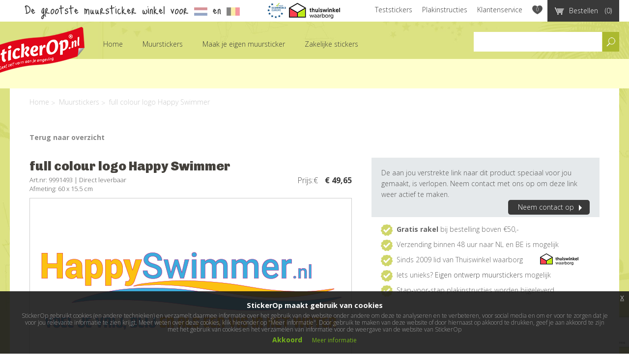

--- FILE ---
content_type: text/html; charset=UTF-8
request_url: https://www.stickerop.nl/muurstickers/full-colour-logo-happy-swimmer/
body_size: 12747
content:
<!DOCTYPE html>
<html lang="nl">
	<head>
    
		
		
<meta http-equiv="content-type" content="text/html; charset=UTF-8" />
<title>full colour logo Happy Swimmer</title>
<meta name="description" content="full colour logo Happy Swimmer - Full colour beeldmerk vrijstaand uitgesneden; De afbeelding wordt full colour geprint en vervolgens in contour (rode lijn)" />
<link rel="canonical" href="https://www.stickerop.nl/muurstickers/full-colour-logo-happy-swimmer/" />

<meta property="og:title" content="full colour logo Happy Swimmer" />
<meta property="og:description" content="full colour logo Happy Swimmer - Full colour beeldmerk vrijstaand uitgesneden; De afbeelding wordt full colour geprint en vervolgens in contour (rode lijn)  uitgesneden. De rode lijn in het voorbeeld" />	
<meta property="og:type" content="website" />

	<meta property="og:image" content="https://www.stickerop.nl/files/cache/be473318b256f910b90da53a3cf9808d-f12158/9991493--logo---Happy-Swimmer-01.png" />


<meta property="og:url" content="https://www.stickerop.nl/muurstickers/full-colour-logo-happy-swimmer/" />


<meta name="twitter:card" content="summary" />
<meta name="twitter:site" content="@StickerOp" />
<meta name="twitter:title" content="full colour logo Happy Swimmer" />
<meta name="twitter:description" content="full colour logo Happy Swimmer - Full colour beeldmerk vrijstaand uitgesneden; De afbeelding wordt full colour geprint en vervolge" />


<meta name="robots" content="index, follow">
<meta name="generator" content="concrete5 - 5.6.2.1" />
<script type="text/javascript">
var CCM_DISPATCHER_FILENAME = '/index.php';var CCM_CID = 11040;var CCM_EDIT_MODE = false;var CCM_ARRANGE_MODE = false;var CCM_IMAGE_PATH = "/concrete/images";
var CCM_TOOLS_PATH = "/index.php/tools/required";
var CCM_BASE_URL = "https://www.stickerop.nl";
var CCM_REL = "";

</script>

	<link rel="shortcut icon" href="/files/1214/0914/1577/favicon.ico" type="image/x-icon" />
	<link rel="icon" href="/files/1214/0914/1577/favicon.ico" type="image/x-icon" />
<link type="text/css" rel="stylesheet" href="/files/cache/css/20220634465ed0dd45dbf76e253f2bffbf2316.css" />
<link type="text/css" rel="stylesheet" href="/files/cache/css/202206a7fef7cf0ebba1de2bce32e78d01155f.css" />

		
		<meta name="viewport" content="width=device-width, maximum-scale=1" />
		<meta name="p:domain_verify" content="4e27155d2ddf8179d7a17ad5a9be479f" />

		<!--[if IE]>
			<script async src="http://html5shiv.googlecode.com/svn/trunk/html5.js"></script>
		<![endif]-->
    <!--[if lt IE 9]>
    	<script src="/themes/stickerop/js/respond.js" async type="text/javascript"></script>
    <![endif]-->
		<meta name="google-site-verification" content="qJ2WC3uANZQ3Td5AmquUiXbpzCBaYVa0Wl-CXR3E3x8" />
		<meta name="google-site-verification" content="znABqqS0mpmgxhHPBSrz36NfJvwu2JgTB9KRzJf6TAw" />	
		<meta name="google-site-verification" content="PjkgMyNvqthAR6bxxvHpPu4f0sTDFiIvlAkIZ9jSx_A" /> 
		
		<meta name="p:domain_verify" content="4e27155d2ddf8179d7a17ad5a9be479f"/>
		<meta name="google-site-verification" content="fEBO6kGz9808aU7k06_PxH16vYAUqckfM3UORh90XX0" />
	
		<meta name="facebook-domain-verification" content="ol2wk16wh1yi4im3sqxzwlxamuks0d" />
  
	
	<!-- Hotjar Tracking Code for www.stickerop.nl-->
		<!--script>
			(function(h,o,t,j,a,r){
				h.hj=h.hj||function(){(h.hj.q=h.hj.q||[]).push(arguments)};
				h._hjSettings={hjid:678674,hjsv:6};
				a=o.getElementsByTagName('head')[0];
				r=o.createElement('script');r.async=1;
				r.src=t+h._hjSettings.hjid+j+h._hjSettings.hjsv;
				a.appendChild(r);
			})(window,document,'https://static.hotjar.com/c/hotjar-','.js?sv=');
		</script-->
		
	<!-- Facebook Pixel Code -->
		<script>
		!function(f,b,e,v,n,t,s)
		{if(f.fbq)return;n=f.fbq=function(){n.callMethod?
		n.callMethod.apply(n,arguments):n.queue.push(arguments)};
		if(!f._fbq)f._fbq=n;n.push=n;n.loaded=!0;n.version='2.0';
		n.queue=[];t=b.createElement(e);t.async=!0;
		t.src=v;s=b.getElementsByTagName(e)[0];
		s.parentNode.insertBefore(t,s)}(window,document,'script',
		'https://connect.facebook.net/en_US/fbevents.js');
		fbq('init', '294011174388136'); 
		fbq('track', 'PageView');
		</script>
		<noscript>
		<img height="1" width="1" 
		src="https://www.facebook.com/tr?id=294011174388136&ev=PageView
		&noscript=1"/>
		</noscript>
	<!-- End Facebook Pixel Code -->
	
		<script async defer data-pin-hover="true" src="//assets.pinterest.com/js/pinit.js"></script>
		
		<script src='https://www.google.com/recaptcha/api.js?render=6LdJmoUUAAAAAODQg_XLM3YIXg5VMyGpojQDW2dQ'></script>
		<!-- Google tag (gtag.js) -->
		<script async src="https://www.googletagmanager.com/gtag/js?id=G-B9XM915ZD5"></script>
		<script>
		  window.dataLayer = window.dataLayer || [];
		  function gtag(){dataLayer.push(arguments);}
		  gtag('js', new Date());
		
		  gtag('config', 'G-B9XM915ZD5');
		</script>
	</head>
		
	<body class="" id="body">
	
	

<header class="row">
	<section id="tools" class="row">
		<nav class="row">
	        <a href="https://www.thuiswinkel.org/leden/stickerop/certificaat" target="_blank" class="thuiswinkel"></a>
	        <a href="https://www.ecommercetrustmark.eu/thuiswinkel/ " target="_blank" class="euwb sprite"></a>
	        
			<!--a href="https://www.thuiswinkel.org/leden/stickerop/certificaat" target="_blank" class="trustmark"></a-->
			<!--span class="info">
				<span class="sprite sprite-people-icon"></span>Onze <a href="/contact/" title="Stickerop klantenservice">klantenservice</a> is vandaag geopend van 09:00 tot 17:00 uur
			</span-->
			<p class="tagline">De grootste muursticker winkel voor <a href="/popup/klantenservice-nederland/" class="modal_button" ><img src="/themes/stickerop/images/NL.jpg" alt="Nederland" title="Nederland" class="language"></a> en <a href="/popup/klantenservice-belgie/" class="modal_button"><img src="/themes/stickerop/images/BE.jpg" alt="België" title="België" class="language"></a></p>

			<a href="/cart/" class="button black shopping-cart" style="display: none;"><span class="icon sprite sprite-shopping-cart"></span><span class="if-not-tablet">Bestellen</span> <span class="count"></span></a>

			<ul>
				
				<li class="first"><a class="" href="/teststickers/" title="Teststickers"><span class="icon arrow white"></span>Teststickers</a></li><li class=""><a class="" href="/plak-instructies/" title="Plakinstructies"><span class="icon arrow white"></span>Plakinstructies</a></li><li class=""><a class="" href="/klantenservice/" title="Klantenservice"><span class="icon arrow white"></span>Klantenservice</a></li>
                <li><a class="wishlist-heart sprite sprite-heart" data-hover-toggle="sprite-heart sprite-heart-active" href="/wishlist/" title="Wensenlijst"></a></li>
			</ul>
			<div class="clear"></div>

			<div id="shopping-cart" class="shadow" style="visibility:hidden;">
				<h4>Winkelwagen</h4>
				<!--p><b>I.v.m. de vakantieperiode worden bestellingen die geplaatst zijn na 25 juli 2024 geleverd vanaf 13 augustus 2024, <a href="/popup/bezorgtijden-vakantieperiode/">bekijk hier</a> het vakantierooster.</b><br /><br />Klik <a href="/cart/">hier</a> om je winkelmandje aan te passen.</p-->
				<p>Bestel nu en je bestelling wordt binnen 2-5 werkdagen verzonden!<br />Klik <a href="/cart/">hier</a> om je winkelmandje aan te passen.</p>
				<!--p>Vanwege omstandigheden wordt je bestelling geleverd vanaf 7 maart <br />Klik <a href="/cart/">hier</a> om je winkelmandje aan te passen.</p-->
				<p><img alt="Betaalmethoden" title="Betaalmethoden" src="/themes/stickerop/images/shopping_footer.png"></p>
				<div id="shopping-cart-list">
									</div>
				<div class="button-bar">
					<a href="/cart/" class="button green right">Winkelwagen<span class="icon arrow right"></span></a>
					<a href="" id="continue-shopping" class="continue">< Verder winkelen</a>
				</div>
			</div>
		</nav>
	</section>

	<section id="search-bar" class="row search-bar">		
		<form class="extended search">
			<input type="text" class="input" />

			<ul class="select-options">
				<li class="active"><a href="#" class="select-option">assortiment</a></li>
				<li><a href="#" class="select-option">informatie</a></li>
			</ul>
			<button class="select">assortiment</button>
			<input type="submit" class="button-search" value="Zoeken">
		</form>
		<!--p class="vacation"> <a href="/klantenservice/verzendkosten/" class="modal_button" ><img src="/themes/stickerop/images/verzending_button.jpg" alt"Gratis verzendkosten boven bestelling van €75"></a></p-->
		<!--p class="vacation"> <a href="/popup/vakantieperiode-2022/" class="modal_button" ><img src="/themes/stickerop/images/vakantie_button.jpg" alt"Levertijden tijdens vakantieperiode"></a></p-->	
		<!--p class="vacation"> <a href="/popup/bezorgtijden-vakantieperiode" class="modal_button" ></a></p-->	
	</section>

	<nav id="main" class="row">
		<div class="mobile-nav-container">
			<a href="/" title="StickerOp" class="menu-icon logo-small">StickerOp muurstickers</a>
			<ul class="mobile-nav-buttons">
				<li><a href="javascript:void(0);" class="menu-icon menu-toggle"><span class="bar"></span></a></li>
				<li><a href="javascript:void(0);" class="menu-icon menu-icon-search search-toggle">Zoeken</a></li>
				<li><a href="/cart/" class="menu-icon menu-icon-basket cart-toggle">Winkelwagen</a></li>
				<li><a href="/klantenservice/" class="menu-icon menu-icon-info info-toggle">Info</a></li>
			</ul>
		</div>
		<ul class="main-menu">
			<li id="logo"><a class="sprite sprite-logo" href="/" title="">StickerOp muurstickers</a></li>
			
				<li class="first  ">
					<a class="" href="/" title="Home">
						Home
					</a>			
					
					
					<ul id="shoppages" class="sub-main-menu main-menu-sub"></ul>
					
				</li>
				<li class="  ">
					<a class="disabled" href="javascript:void(0);" title="Muurstickers">
						Muurstickers
					</a>			
					
					<ul class="sub-main-menu main-menu-sub ">
				<li class="first  ">
					<a class="" href="/muurstickers/babykamer/" title="Babykamer">
						Babykamer
					</a>			
					
					<ul class="shadow sub-main-menu main-menu-sub-sub haspageimage"><a href="/muurstickers/dag-sterren/" title="Dag sterren dag maan"><img class="pageimg" src="/files/cache/44d9c4f4c6a6496df20d0430d7b5c31a-f9054/Muursticker-kinderkamer-sterren-maan-rijm.jpg" alt="Babykamer" title="Babykamer" /></a><li class="heading"><h3>Klein, lief & schattig</h3></li>
				<li class="first  ">
					<a class="" href="/muurstickers/babykamer/muurstickers-versjes-en-slaapliedjes/" title="Muurstickers versjes en slaapliedjes">
						Muurstickers versjes en slaapliedjes
					</a>			
					
					
					
					
				</li>
				<li class="  ">
					<a class="" href="/muurstickers/babykamer/muurstickers-met-eigen-naam/" title="Muurstickers met naam">
						Muurstickers met naam
					</a>			
					
					
					
					
				</li>
				<li class="  ">
					<a class="" href="/muurstickers/babykamer/muurstickers-maan-en-sterren/" title="Muurstickers maan en sterren">
						Muurstickers maan en sterren
					</a>			
					
					
					
					
				</li>
				<li class="  ">
					<a class="" href="/muurstickers/babykamer/muurstickers-uiltjes/" title="Muurstickers uiltjes">
						Muurstickers uiltjes
					</a>			
					
					
					
					
				</li></ul>
					
					
				</li>
				<li class="  ">
					<a class="" href="/muurstickers/kinderkamer/" title="Kinderkamer">
						Kinderkamer
					</a>			
					
					<ul class="shadow sub-main-menu main-menu-sub-sub haspageimage"><a href="/muursticker-van-eigen-ontwerp/geef-je-ontwerp-op/muursticker-eigen-graffiti/" title="Muursticker eigen Graffiti"><img class="pageimg" src="/files/cache/18557aabdb1ce5035de44c370bb4f3c6-f8294/Muursticker-persoonlijke-originele-graffiti-naamsticker-1.jpg" alt="Kinderkamer" title="Kinderkamer" /></a><li class="heading"><h3>Super hip & cool</h3></li>
				<li class="first  ">
					<a class="" href="/muurstickers/kinderkamer/muurstickers-meisjeskamer/" title="Muurstickers meisjeskamer">
						Muurstickers meisjeskamer
					</a>			
					
					
					
					
				</li>
				<li class="  ">
					<a class="" href="/muurstickers/kinderkamer/muurstickers-jongenskamer/" title="Muurstickers jongenskamer">
						Muurstickers jongenskamer
					</a>			
					
					
					
					
				</li>
				<li class="  ">
					<a class="" href="/muurstickers/kinderkamer/muurstickers-tienerkamer/" title="Muurstickers tienerkamer">
						Muurstickers tienerkamer
					</a>			
					
					
					
					
				</li>
				<li class="  ">
					<a class="" href="/muurstickers/kinderkamer/graffiti-naamstickers/" title="Muurstickers graffiti met eigen naam">
						Muurstickers graffiti met eigen naam
					</a>			
					
					
					
					
				</li>
				<li class="  ">
					<a class="" href="/muurstickers/kinderkamer/muurstickers-groeimeter/" title="Muurstickers groeimeter">
						Muurstickers groeimeter
					</a>			
					
					
					
					
				</li>
				<li class="  ">
					<a class="" href="/muurstickers/kinderkamer/muurstickers-naamstempels/" title="Muurstickers naamstempels">
						Muurstickers naamstempels
					</a>			
					
					
					
					
				</li></ul>
					
					
				</li>
				<li class="  ">
					<a class="" href="/muurstickers/muursticker-teksten/" title="Teksten">
						Teksten
					</a>			
					
					<ul class="shadow sub-main-menu main-menu-sub-sub haspageimage"><a href="/muurstickers/muurstickers-motivatie-quotes-you-can-end-story/" title="Muurstickers motivatie quotes - You can. End of story"><img class="pageimg" src="/files/cache/cdc81fefd37209a34b5a7454d2a904af-f9104/Muursticker-engelse-quote-you-can-zakelijk.jpg" alt="Teksten" title="Teksten" /></a><li class="heading"><h3>Teksten met thema's</h3></li>
				<li class="first  ">
					<a class="" href="/muurstickers/muursticker-teksten/thema-liefde/" title="Muursticker teksten liefde">
						Muursticker teksten liefde
					</a>			
					
					
					
					
				</li>
				<li class="  ">
					<a class="" href="/muurstickers/muursticker-teksten/muursticker-recepten-voor-de-keukenmuur/" title="Muursticker recepten voor de keukenmuur">
						Muursticker recepten voor de keukenmuur
					</a>			
					
					
					
					
				</li>
				<li class="  ">
					<a class="" href="/muurstickers/muursticker-teksten/muurstickers-gedichten/" title="Muurstickers gedichten">
						Muurstickers gedichten
					</a>			
					
					
					
					
				</li>
				<li class="  ">
					<a class="" href="/muurstickers/muursticker-teksten/muurstickers-losse-letters/" title="Muurstickers losse letters">
						Muurstickers losse letters
					</a>			
					
					
					
					
				</li>
				<li class="  ">
					<a class="" href="/muurstickers/muursticker-teksten/slaapkamer_muurteksten/" title="Muursticker teksten slaapkamer">
						Muursticker teksten slaapkamer
					</a>			
					
					
					
					
				</li>
				<li class="  ">
					<a class="" href="/muurstickers/muursticker-teksten/muurstickers-van-versjes-babykamer/" title="Muursticker teksten versjes babykamer">
						Muursticker teksten versjes babykamer
					</a>			
					
					
					
					
				</li>
				<li class="  ">
					<a class="" href="/muurstickers/muursticker-teksten/muurstickers-van-bekende-quotes/" title="Muursticker teksten quotes">
						Muursticker teksten quotes
					</a>			
					
					
					
					
				</li></ul>
					
					
				</li>
				<li class="  ">
					<a class="" href="/muurstickers/met-eigen-naam/" title="Naamstickers">
						Naamstickers
					</a>			
					
					<ul class="shadow sub-main-menu main-menu-sub-sub "><li class="heading"><h3>Muursticker met eigen naam </h3></li>
				<li class="first  ">
					<a class="" href="/muurstickers/met-eigen-naam/naamstempel-muurstickers/" title="Naamstempels">
						Naamstempels
					</a>			
					
					
					
					
				</li>
				<li class="  ">
					<a class="" href="/muurstickers/met-eigen-naam/naamstempel-muurstickers-2/" title="Naam in bepaald lettertype">
						Naam in bepaald lettertype
					</a>			
					
					
					
					
				</li></ul>
					
					
				</li>
				<li class="  ">
					<a class="" href="/muurstickers/decoratiestickers/" title="Decoratie">
						Decoratie
					</a>			
					
					<ul class="shadow sub-main-menu main-menu-sub-sub haspageimage"><a href="/muurstickers/druppels-5-cm/" title="Druppels 5 cm"><img class="pageimg" src="/files/cache/282c66f688b72662712b511351954768-f9094/Muursticker-decoratie-druppels-regen-kinderkamer.jpg" alt="Decoratie" title="Decoratie" /></a><li class="heading"><h3>Stippen, sterren, driehoekjes en nog veel meer sticker figuurtjes</h3></li>
				<li class="first  ">
					<a class="" href="/muurstickers/decoratiestickers/stippen/" title="Decoratiestickers stippen">
						Decoratiestickers stippen
					</a>			
					
					
					
					
				</li>
				<li class="  ">
					<a class="" href="/muurstickers/decoratiestickers/vlinders/" title="Decoratiestickers vlinders">
						Decoratiestickers vlinders
					</a>			
					
					
					
					
				</li>
				<li class="  ">
					<a class="" href="/muurstickers/decoratiestickers/decoratiestickers-feestdagen/" title="Decoratiestickers feestdagen">
						Decoratiestickers feestdagen
					</a>			
					
					
					
					
				</li>
				<li class="  ">
					<a class="" href="/muurstickers/decoratiestickers/plusjes-kruisjes/" title="Decoratiestickers plusjes & kruisjes">
						Decoratiestickers plusjes & kruisjes
					</a>			
					
					
					
					
				</li>
				<li class="  ">
					<a class="" href="/muurstickers/decoratiestickers/wolkjes/" title="Decoratiestickers wolkjes">
						Decoratiestickers wolkjes
					</a>			
					
					
					
					
				</li>
				<li class="  ">
					<a class="" href="/muurstickers/decoratiestickers/driehoekjes/" title="Decoratiestickers driehoekjes">
						Decoratiestickers driehoekjes
					</a>			
					
					
					
					
				</li>
				<li class="  ">
					<a class="" href="/muurstickers/decoratiestickers/hartjes/" title="Decoratiestickers hartjes">
						Decoratiestickers hartjes
					</a>			
					
					
					
					
				</li>
				<li class="  ">
					<a class="" href="/muurstickers/decoratiestickers/sterren/" title="Decoratiestickers sterren">
						Decoratiestickers sterren
					</a>			
					
					
					
					
				</li></ul>
					
					
				</li>
				<li class="  ">
					<a class="" href="/muurstickers/muurstickers-over-de-wereld/" title="De wereld">
						De wereld
					</a>			
					
					<ul class="shadow sub-main-menu main-menu-sub-sub haspageimage"><a href="/muurstickers/muursticker-wereldkaart-gesloten/" title="Muursticker Wereldkaart"><img class="pageimg" src="/files/cache/b082291ab5e4013b14c10eb7237b0f55-f3375/muursticker-wereldkaart.jpg" alt="De wereld" title="De wereld" /></a><li class="heading"><h3>Wereldse muurstickers</h3></li>
				<li class="first  ">
					<a class="" href="/muurstickers/muurstickers-over-de-wereld/muurstickers-wereldkaarten/" title="Muurstickers wereldkaarten">
						Muurstickers wereldkaarten
					</a>			
					
					
					
					
				</li>
				<li class="  ">
					<a class="" href="/muurstickers/muurstickers-over-de-wereld/muurstickers-gebouwen-skylines/" title="Muurstickers gebouwen & skylines">
						Muurstickers gebouwen & skylines
					</a>			
					
					
					
					
				</li>
				<li class="  ">
					<a class="" href="/muurstickers/muurstickers-over-de-wereld/muurstickers-religie-spiritualiteit/" title="Muurstickers religie & spiritualiteit">
						Muurstickers religie & spiritualiteit
					</a>			
					
					
					
					
				</li>
				<li class="  ">
					<a class="" href="/muurstickers/muurstickers-over-de-wereld/muurstickers-grachtenpandjes/" title="Muurstickers grachtenpandjes">
						Muurstickers grachtenpandjes
					</a>			
					
					
					
					
				</li>
				<li class="  ">
					<a class="" href="/muurstickers/muurstickers-over-de-wereld/muurstickers-sterrenbeelden/" title="Muurstickers sterrenbeelden">
						Muurstickers sterrenbeelden
					</a>			
					
					
					
					
				</li>
				<li class="  ">
					<a class="" href="/muurstickers/muurstickers-over-de-wereld/muurstickers-mindfulness/" title="Muurstickers mindfulness & symbolen">
						Muurstickers mindfulness & symbolen
					</a>			
					
					
					
					
				</li>
				<li class="  ">
					<a class="" href="/muurstickers/muurstickers-over-de-wereld/muurstickers-stedentrip1/" title="Muurstickers stedentrip">
						Muurstickers stedentrip
					</a>			
					
					
					
					
				</li></ul>
					
					
				</li>
				<li class="  ">
					<a class="" href="/muurstickers/muurstickers-natuur-en-dieren/" title="Natuur & dieren">
						Natuur & dieren
					</a>			
					
					<ul class="shadow sub-main-menu main-menu-sub-sub haspageimage"><a href="/muurstickers/muursticker-thema-jungle-palmbladeren/" title="Muursticker thema jungle - Palmbladeren"><img class="pageimg" src="/files/cache/cfaa9a4d09127f5f3ad1a5a03eb77e4c-f8338/Muursticker-palmblad-woonkamer-natuur-1.jpg" alt="Natuur & dieren" title="Natuur & dieren" /></a><li class="heading"><h3>Botanische sferen</h3></li>
				<li class="first  ">
					<a class="" href="/muurstickers/muurstickers-natuur-en-dieren/muurstickers-bomen-bloemen-planten/" title="Muurstickers bomen, planten & bloemen">
						Muurstickers bomen, planten & bloemen
					</a>			
					
					
					
					
				</li>
				<li class="  ">
					<a class="" href="/muurstickers/muurstickers-natuur-en-dieren/muurstickers-landdieren/" title="Muurstickers landdieren">
						Muurstickers landdieren
					</a>			
					
					
					
					
				</li>
				<li class="  ">
					<a class="" href="/muurstickers/muurstickers-natuur-en-dieren/muurstickers-vogels-vlinders/" title="Muurstickers vogels en vlinders">
						Muurstickers vogels en vlinders
					</a>			
					
					
					
					
				</li>
				<li class="  ">
					<a class="" href="/muurstickers/muurstickers-natuur-en-dieren/muurstickers-fantasiedieren/" title="Muurstickers fantasiedieren">
						Muurstickers fantasiedieren
					</a>			
					
					
					
					
				</li>
				<li class="  ">
					<a class="" href="/muurstickers/muurstickers-natuur-en-dieren/muurstickers-dinos/" title="Muurstickers dino's">
						Muurstickers dino's
					</a>			
					
					
					
					
				</li>
				<li class="  ">
					<a class="" href="/muurstickers/muurstickers-natuur-en-dieren/muurstickers-waterdieren/" title="Muurstickers waterdieren">
						Muurstickers waterdieren
					</a>			
					
					
					
					
				</li></ul>
					
					
				</li>
				<li class="  ">
					<a class="" href="/muurstickers/autos-boten-en-vliegtuigen/" title="Voertuigen">
						Voertuigen
					</a>			
					
					<ul class="shadow sub-main-menu main-menu-sub-sub haspageimage"><a href="/muurstickers/vliegtuig-oldtimer/" title="muursticker vliegtuig oldtimer"><img class="pageimg" src="/files/cache/3a75aafaddb0d07997c4f24acf1e8966-f1677/promo-muursticker-vliegtuigje.png" alt="Voertuigen" title="Voertuigen" /></a><li class="heading"><h3>Rijden, varen, vliegen</h3></li>
				<li class="first  ">
					<a class="" href="/muurstickers/autos-boten-en-vliegtuigen/muurstickers-vliegtuigen/" title="Muurstickers vliegtuigen">
						Muurstickers vliegtuigen
					</a>			
					
					
					
					
				</li>
				<li class="  ">
					<a class="" href="/muurstickers/autos-boten-en-vliegtuigen/muurstickers-boten/" title="Muurstickers boten">
						Muurstickers boten
					</a>			
					
					
					
					
				</li>
				<li class="  ">
					<a class="" href="/muurstickers/autos-boten-en-vliegtuigen/muurstickers-autos/" title="Muurstickers auto's">
						Muurstickers auto's
					</a>			
					
					
					
					
				</li></ul>
					
					
				</li>
				<li class="  ">
					<a class="" href="/muurstickers/sport-en-hobby/" title="Sport & hobby">
						Sport & hobby
					</a>			
					
					<ul class="shadow sub-main-menu main-menu-sub-sub haspageimage"><img class="pageimg" src="/files/cache/f68b7d11a57dd2b362f97c280ef3b293-f8022/sport-en-hobby---klimmen.jpg" alt="Sport & hobby" title="Sport & hobby" /><li class="heading"><h3>Voor de sportliefhebbers</h3></li>
				<li class="first  ">
					<a class="" href="/muurstickers/sport-en-hobby/muurstickers-voetbal/" title="Muurstickers voetbal">
						Muurstickers voetbal
					</a>			
					
					
					
					
				</li>
				<li class="  ">
					<a class="" href="/muurstickers/sport-en-hobby/muurstickers-skaten-bmx/" title="Muurstickers skaten & bmx">
						Muurstickers skaten & bmx
					</a>			
					
					
					
					
				</li>
				<li class="  ">
					<a class="" href="/muurstickers/sport-en-hobby/muurstickers-motoren-formule1/" title="Muurstickers motoren & formule 1">
						Muurstickers motoren & formule 1
					</a>			
					
					
					
					
				</li>
				<li class="  ">
					<a class="" href="/muurstickers/sport-en-hobby/muurstickers-paardrijden/" title="Muurstickers paardrijden">
						Muurstickers paardrijden
					</a>			
					
					
					
					
				</li></ul>
					
					
				</li>
				<li class="  ">
					<a class="" href="/muurstickers/kunst/" title="Kunst">
						Kunst
					</a>			
					
					<ul class="shadow sub-main-menu main-menu-sub-sub "><li class="heading"><h3></h3></li>
				<li class="first  ">
					<a class="" href="/muurstickers/kunst/muurstickers-rijksmuseum/" title="Muurstickers Rijksmuseum">
						Muurstickers Rijksmuseum
					</a>			
					
					
					
					
				</li>
				<li class="  ">
					<a class="" href="/muurstickers/kunst/muurstickers-bart-mulckhuijse/" title="Muurstickers Bart Mulckhuijse">
						Muurstickers Bart Mulckhuijse
					</a>			
					
					
					
					
				</li></ul>
					
					
				</li></ul>
					
					
				</li>
				<li class="  ">
					<a class="" href="/muursticker-van-eigen-ontwerp/" title="Maak je eigen muursticker">
						Maak je eigen muursticker
					</a>			
					
					<ul class="sub-main-menu main-menu-sub ">
				<li class="first  ">
					<a class="disabled" href="javascript:void(0);" title="Geef je ontwerp op">
						Geef je ontwerp op
					</a>			
					
					<ul class="shadow sub-main-menu main-menu-sub-sub "><li class="heading"><h3>Een sticker van jouw ontwerp</h3></li>
				<li class="first  ">
					<a class="" href="/muursticker-van-eigen-ontwerp/geef-je-ontwerp-op/muursticker-eigen-naamstempel/" title="Muursticker eigen naamstempel">
						Muursticker eigen naamstempel
					</a>			
					
					
					
					
				</li>
				<li class="  ">
					<a class="" href="/muursticker-van-eigen-ontwerp/geef-je-ontwerp-op/muursticker-eigen-graffiti/" title="Muursticker eigen Graffiti">
						Muursticker eigen Graffiti
					</a>			
					
					
					
					
				</li>
				<li class="  ">
					<a class="" href="/muursticker-van-eigen-ontwerp/geef-je-ontwerp-op/muursticker-eigen-woordenwolk/" title="Muursticker eigen woordenwolk">
						Muursticker eigen woordenwolk
					</a>			
					
					
					
					
				</li>
				<li class="  ">
					<a class="" href="/muursticker-van-eigen-ontwerp/geef-je-ontwerp-op/muursticker-van-eigen-tekst/" title="Muursticker van eigen tekst">
						Muursticker van eigen tekst
					</a>			
					
					
					
					
				</li>
				<li class="  ">
					<a class="" href="/muursticker-van-eigen-ontwerp/geef-je-ontwerp-op/muursticker-van-eigen-levens-rebus/" title="Muursticker van eigen levens rebus">
						Muursticker van eigen levens rebus
					</a>			
					
					
					
					
				</li>
				<li class="  ">
					<a class="" href="/muursticker-van-eigen-ontwerp/geef-je-ontwerp-op/muursticker-van-eigen-afbeelding/" title="Muursticker van eigen afbeelding">
						Muursticker van eigen afbeelding
					</a>			
					
					
					
					
				</li></ul>
					
					
				</li>
				<li class="  ">
					<a class="" href="/muursticker-van-eigen-ontwerp/los-stickermateriaal/" title="Los stickermateriaal">
						Los stickermateriaal
					</a>			
					
					
					
					
				</li>
				<li class="  ">
					<a class="" href="/muursticker-van-eigen-ontwerp/bekijk-alle-ontwerpen/" title="Bekijk alle ontwerpen">
						Bekijk alle ontwerpen
					</a>			
					
					<ul class="shadow sub-main-menu main-menu-sub-sub "><li class="heading"><h3></h3></li>
				<li class="first  ">
					<a class="" href="/muursticker-van-eigen-ontwerp/bekijk-alle-ontwerpen/muurstickers-van-geboortekaartje/" title="Muurstickers van geboortekaartje">
						Muurstickers van geboortekaartje
					</a>			
					
					
					
					
				</li></ul>
					
					
				</li>
				<li class="  ">
					<a class="" href="/muursticker-van-eigen-ontwerp/zelf-muursticker-teksten-maken/" title=""Doe het zelf" ontwerptool">
						"Doe het zelf" ontwerptool
					</a>			
					
					
					
					
				</li></ul>
					
					
				</li>
				<li class="  ">
					<a class="" href="/muurstickers-voor-het-bedrijf/" title="Zakelijke stickers">
						Zakelijke stickers
					</a>			
					
					<ul class="sub-main-menu main-menu-sub ">
				<li class="first  ">
					<a class="disabled" href="javascript:void(0);" title="Huisstijl belettering">
						Huisstijl belettering
					</a>			
					
					<ul class="shadow sub-main-menu main-menu-sub-sub haspageimage"><img class="pageimg" src="/files/cache/81daca9aa087e12a9604f1b9905b3c88-f5726/promo-voorbeelden-muurstickers-van-anderen.jpg" alt="Huisstijl belettering" title="Huisstijl belettering" /><li class="heading"><h3></h3></li>
				<li class="first  ">
					<a class="" href="/muurstickers-voor-het-bedrijf/huisstijl-belettering/vectorbestand-van-logo/" title="Vectorbestand van eigen logo">
						Vectorbestand van eigen logo
					</a>			
					
					
					
					
				</li>
				<li class="  ">
					<a class="" href="/muurstickers-voor-het-bedrijf/huisstijl-belettering/raamsticker-van-logo/" title="Raambelettering van eigen logo">
						Raambelettering van eigen logo
					</a>			
					
					
					
					
				</li>
				<li class="  ">
					<a class="" href="/muurstickers-voor-het-bedrijf/huisstijl-belettering/deursticker-van-logo/" title="Deursticker van eigen logo">
						Deursticker van eigen logo
					</a>			
					
					
					
					
				</li>
				<li class="  ">
					<a class="" href="/muurstickers-voor-het-bedrijf/huisstijl-belettering/stickervellen-van-logo/" title="Stickervellen met eigen logo">
						Stickervellen met eigen logo
					</a>			
					
					
					
					
				</li>
				<li class="  ">
					<a class="" href="/muurstickers-voor-het-bedrijf/huisstijl-belettering/autobelettering-eigen-huisstijl/" title="Autobelettering">
						Autobelettering
					</a>			
					
					
					
					
				</li>
				<li class="  ">
					<a class="" href="/muurstickers-voor-het-bedrijf/huisstijl-belettering/muurstickers-op-panelen/" title="Muurpanelen">
						Muurpanelen
					</a>			
					
					
					
					
				</li>
				<li class="  ">
					<a class="" href="/muurstickers-voor-het-bedrijf/huisstijl-belettering/muursticker-van-logo/" title="Muursticker van eigen logo">
						Muursticker van eigen logo
					</a>			
					
					
					
					
				</li></ul>
					
					
				</li>
				<li class="  ">
					<a class="disabled" href="javascript:void(0);" title="Functionele zakelijke stickers">
						Functionele zakelijke stickers
					</a>			
					
					<ul class="shadow sub-main-menu main-menu-sub-sub haspageimage"><img class="pageimg" src="/files/cache/5b9639711fd34baff967b7dbf72473fe-f1043/deuren-met-stickerop-pictogrammen.png" alt="Functionele zakelijke stickers" title="Functionele zakelijke stickers" /><li class="heading"><h3></h3></li>
				<li class="first  ">
					<a class="" href="/muurstickers-voor-het-bedrijf/functionele-zakelijke-stickers/zakelijke-pictogrammen/" title="Zakelijke pictogrammen">
						Zakelijke pictogrammen
					</a>			
					
					
					
					
				</li>
				<li class="  ">
					<a class="" href="/muurstickers-voor-het-bedrijf/functionele-zakelijke-stickers/zakelijke-openingstijden/" title="Zakelijke openingstijden">
						Zakelijke openingstijden
					</a>			
					
					
					
					
				</li></ul>
					
					
				</li>
				<li class="  ">
					<a class="" href="/muurstickers-voor-het-bedrijf/muursticker-zakelijk-ontwerp-laten-maken/" title="Geef je ontwerp op">
						Geef je ontwerp op
					</a>			
					
					
					
					
				</li>
				<li class="  ">
					<a class="" href="/muurstickers-voor-het-bedrijf/bekijk-alle-ontwerpen/" title="Bedrijfslogo (muur)stickers">
						Bedrijfslogo (muur)stickers
					</a>			
					
					
					
					
				</li></ul>
					
					
				</li>		</ul>

	</nav>
</header>


		

<section class="row" id="content-wrapper">		
		
	<section id="content" class="columns large-20">
	

<nav id="breadcrumbs" class="columns large-16" itemscope itemtype="http://schema.org/BreadcrumbList">

	<ul>

		<li class="" itemprop="itemListElement" itemscope itemtype="http://schema.org/ListItem">
			<a href="/" target="_self"itemprop="item"><span itemprop="name">Home</span></a>
		<meta itemprop="position" content="1" />
	</li>
		<li class="" itemprop="itemListElement" itemscope itemtype="http://schema.org/ListItem">
			<a href="/muurstickers/" target="_self"itemprop="item"><span itemprop="name">Muurstickers</span></a>
		<meta itemprop="position" content="2" />
	</li>
		<li class="current" itemprop="itemListElement" itemscope itemtype="http://schema.org/ListItem">
			<a href="/muurstickers/full-colour-logo-happy-swimmer/" target="_self"itemprop="item"><span itemprop="name">full colour logo Happy Swimmer</span></a>
		<meta itemprop="position" content="3" />
	</li>
    </ul>
</nav>
<article class="back-to-overview columns large-20">
	<a href="javascript:void(0)" onclick="goToAssortiment();">Terug naar overzicht</a>
</article>
<article id="product" class="columns large-12" itemscope itemtype="http://data-vocabulary.org/Product">
	<h1 itemprop="name">full colour logo Happy Swimmer</h1>

    <span itemprop="offerDetails" itemscope itemtype="http://data-vocabulary.org/Offer">
    	<meta itemprop="currency" content="EUR" />
		<span class="availibility">Art.nr: 9991493 | <span itemprop="availability" content="in_stock">Direct leverbaar</span></span>
		        <span class="base-size">Afmeting: 60 x 15.5 cm</span>
        		<span class="price-wrapper">Prijs:&euro; <span class="price" itemprop="price" content="49.65">€ 49,65</span></span>
    </span>
	<div class="clear"></div>

	<figure>
		
		<div id="img-holder">
						<img itemprop="image" class="big" alt="logo - Happy Swimmer" title="full colour logo Happy Swimmer" id="big-image" src="/files/cache/0655c3f8fbbf0b2afbd370bd47bb9bc3-f12158/9991493--logo---Happy-Swimmer-01.png" />
		</div>
		                <div class="choose-background">
            <span class="label-bg-color">Bekijk de sticker op de kleur van jouw ondergrond</span><span class="info_pop simptip-position-left simptip-fade simptip-multiline" data-tooltip="Wil je zien hoe de door jou gekozen kleur sticker op b.v. jouw muur uitkomt, bepaal dan hier de kleur van jouw muur">i</span>
            <div id="colorSelector"><div style="background-color: #E5E9EB;"></div></div>
        </div>
        		<div class="clear"></div>
	</figure>

    <ul class="tabs">
    <li class="tab active" tab-group="product" tab-target="#tab-description"><a href="#description">Omschrijving</a></li>
        <li class="tab" tab-group="product" tab-target="#tab-attach"><a href="#attach">Plakinstructies</a></li>
        <li class="tab" id="tools-tab-link" tab-group="product" tab-target="#tab-tools"><a href="#tools">Gereedschappen</a></li>
    <li class="tab" id="accessoires-tab-link" tab-group="product" tab-target="#tab-accessoires"><a href="#accessoires">Accessoires</a></li>
    <li class="tab" tab-group="product" tab-target="#tab-reviews"><a href="#reviews">Reviews (0)</a></li>
    <li class="clear"></li>
</ul>

<div id="tab-description" class="tab-content active" tab-group="product">
    <h2>Full colour beeldmerk vrijstaand uitgesneden;</h2>
<p>De afbeelding wordt full colour geprint en vervolgens in contour (rode lijn)  uitgesneden. De rode lijn in het voorbeeld is enkel om aan te geven waarlangs de afbeelding wordt uitgesneden en op de uiteindelijke sticker niet zichtbaar.</p>
<p>Of je nu jouw logo op de muur in kantoor wil plakken, in de winkel of op de beurs de stand er mee wil decoreren. Voor alle toepassingen hebben we een oplossing.</p>
<h3>Muurstickers op maat;</h3>
<p>De afbeelding wordt full colour (cmyk) geprint op zelfklevend vinyl en vervolgens in contour (eigen vorm, rode lijn) uitgesneden. De rode lijn in het voorbeeld, is alleen om aan te geven waarlangs de sticker wordt uitgesneden en is op de uiteindelijke sticker natuurlijk niet zichtbaar. Na het "pellen" (verwijderen van overtollig materiaal) voorzien wij het gehele logo van een overdachtfolie zodat het complete logo incl. eventuele losse onderdelen op stand in 1 handeling kan worden opgeplakt.</p>
<h3>Is het opplakken van (muur)stickers echt zo makkelijk?</h3>
<p>Het aanbrengen van StickerOp (muur)stickers is eenvoudig. Wij kunnen ons voorstellen dat je je afvraagt – misschien omdat je denkt twee linkerhanden te hebben – of jij dit ook kan. Bij elke bestelling sturen wij een stap-voor-staphandleiding mee, waarop precies uitgelegd wordt hoe je de muursticker kan aanbrengen. Heb je een computer, tablet of mobiel bij de hand, dan kan je de <a title="Plakinstructies" href="https://www.stickerop.nl/index.php?cID=255"><strong>plakinstructies ook op video bekijken</strong></a></p></div>
<div id="tab-attach" class="tab-content" tab-group="product">
    <h3>Plakinstructies... hoe plak ik zelf een muursticker op de muur?</h3>
<p><span>Het aanbrengen van StickerOp muurstickers is erg eenvoudig. Iedereen kan het... er is geen hogere wiskunde voor nodig. Toch kunnen we ons voorstellen dat jij je afvraagt -misschien omdat je denkt niet zo handig te zijn- of jij dit ook kan. Om je hiervan te overtuigen voordat je tot aanschaf van een muursticker overgaat, laten we hier zien HOE eenvoudig het is. Dit filmpje zal veel duidelijk maken en bovendien worden al onze stickers geleverd met een duidelijke handleiding in woord en beeld.</span></p>
<p><span><span>Er zijn verschillende manieren om een muursticker aan te brengen:<br /></span></span></p>
<p>1. Het aanbrengen van een sticker op de muur... de safe way.</p>
	<div id="youtube7274" class="youtubeBlock">
		<iframe class="youtube-player" width="425" height="344" src="https://www.youtube.com/embed/hfyr-D31QQk" frameborder="0" allowfullscreen></iframe>
	</div>
	
<p>2. <span>Het aanbrengen van een muursticker door iemand met wat meer lef..      </span></p>
	<div id="youtube7276" class="youtubeBlock">
		<iframe class="youtube-player" width="425" height="344" src="https://www.youtube.com/embed/8sjjgSXSIn8" frameborder="0" allowfullscreen></iframe>
	</div>
	
<h2>Gereedschap voor het aanbrengen van muurstickers</h2>
<p>Wil je direct kunnen beginnen aan jouw plakklus, bestel dan <strong><a href="https://www.stickerop.nl/plak-instructies/gereedschappen/">de benodigde gereedschappen</a></strong> direct met jouw sticker mee.</p>
<h2>Handleidingen voor het aanbrengen van de diverse muurstickers</h2>
<p>Hieronder onze plakinstructies in woord en beeld. Deze worden ook bij de sticker geleverd.</p>
<ul>
<li><a title="kaart_aanbrengspecificaties_klein.pdf" href="/index.php/download_file/view/1939/11040/" target="_blank">handleiding opplakken kleinere stickers</a></li>
<li><a title="aanbrengspecificaties_grote_afbeeldingen.pdf" href="/index.php/download_file/view/1937/11040/" target="_blank">handleiding aanbrengen grotere stickers</a></li>
<li><a title="textielstickers.pdf" href="/index.php/download_file/view/1935/11040/" target="_blank">handleiding aanbrengen full colour textielstickers</a></li>
<li><a title="plakinstructie_fullcolour_vinylstickers.pdf" href="/index.php/download_file/view/1933/11040/" target="_blank">handleiding aanbrengen full colour vinylstickers (NAT)</a></li>
<li><a title="aanbrengspecificaties_zandstraal_raamstickers.pdf" href="/index.php/download_file/view/1931/11040/" target="_blank">handleiding aanbrengen zandstraalfolie raamstickers (NAT)</a></li>
<li><a title="aanbrengspecificaties_gesneden_raamstickers.pdf" href="/index.php/download_file/view/1929/11040/" target="_blank">handleiding aanbrengen gesneden stickers op glas</a></li>
</ul></div>
<div id="tab-tools" class="tab-content" tab-group="product">
    		<article class="sub-product row">
			<aside class="img columns large-5" style="background: url('/files/cache/36264107c7c8e1bee0226eb84e932b3e-f10114/9900006-muursticker-gereedschap---hobbymesje-01.png') no-repeat center center;"></aside>
			<div class="description columns large-10">
				<h4>Gereedschap voor aanbrengen muurstickers - Hobbymesje (1x)</h4>
				<p><h2>Hobbymesje</h2><p>Handig stukje gereedschap bij het aanbrengen van de kleine decoratie stickertjes  op A4 vel. Pak met de punt van het mesje bijvoorbeeld een plusje van het vel en breng deze dan over op het te beplakken oppervlak.</p></p>
			</div>
            <aside class=" columns large-5">
                <span class="price">Prijs <strong> 
	€ 1,60</strong></span>
                <div class="clear"></div>
                 <form method="post" action="/index.php/cart/update/">	
                    <div class="hidden">
                        <input type="hidden" name="rcID" value="9228" />
                        <input type="hidden" name="method" value="JSON" />
                        <input type="hidden" name="productID" value="8430" />
                        <input type="hidden" name="quantity" value="1" />
                    </div>
                    <a class="add-submit form-is-parent button dark-grey" href="">Bestellen<span class="icon arrow small right"></span></a>
                </form>
            </aside>
		</article>
			<article class="sub-product row">
			<aside class="img columns large-5" style="background: url('/files/cache/dc98160485c9744ab5011e2deb1d63bd-f2054/9900005-muursticker-gereedschap-ontvetdoekje-01.png') no-repeat center center;"></aside>
			<div class="description columns large-10">
				<h4>Gereedschap voor het aanbrengen van stickers - X8 ontvetdoekje</h4>
				<p><h2>Ontvetdoekje</h2><p>Wil je een sticker op een gladde ondergrond plakken (glas, tegels, lakwerk) dan moet je de ondergrond eerst ontvetten. Je kan dan natuurlijk de fles spiritus uit het keukenkastje halen... Beter is om gelijk dit doekje mee te bestellen.</p></p>
			</div>
            <aside class=" columns large-5">
                <span class="price">Prijs <strong> 
	€ 0,55</strong></span>
                <div class="clear"></div>
                 <form method="post" action="/index.php/cart/update/">	
                    <div class="hidden">
                        <input type="hidden" name="rcID" value="4884" />
                        <input type="hidden" name="method" value="JSON" />
                        <input type="hidden" name="productID" value="1126" />
                        <input type="hidden" name="quantity" value="1" />
                    </div>
                    <a class="add-submit form-is-parent button dark-grey" href="">Bestellen<span class="icon arrow small right"></span></a>
                </form>
            </aside>
		</article>
			<article class="sub-product row">
			<aside class="img columns large-5" style="background: url('/files/cache/79025ebafb95e803b368e81105591329-f115/tape.png') no-repeat center center;"></aside>
			<div class="description columns large-10">
				<h4>Gereedschap voor het aanbrengen van muurstickers - Tape - 25 meter x 19 mm.</h4>
				<p><h2>Schilderstape</h2><p>Voor het opplakken van jouw muursticker heb je zwak klevend schilderstape nodig. Waarschijnlijk ligt er nog wel ergens bij de schildersspullen een rolletje. Zo niet, bestel het dan gelijk mee, weet je zeker dat je niet zonder zit.</p></p>
			</div>
            <aside class=" columns large-5">
                <span class="price">Prijs <strong> 
	€ 1,79</strong></span>
                <div class="clear"></div>
                 <form method="post" action="/index.php/cart/update/">	
                    <div class="hidden">
                        <input type="hidden" name="rcID" value="443" />
                        <input type="hidden" name="method" value="JSON" />
                        <input type="hidden" name="productID" value="23" />
                        <input type="hidden" name="quantity" value="1" />
                    </div>
                    <a class="add-submit form-is-parent button dark-grey" href="">Bestellen<span class="icon arrow small right"></span></a>
                </form>
            </aside>
		</article>
			<article class="sub-product row">
			<aside class="img columns large-5" style="background: url('/files/cache/b7cf59846e1cd938287ecb48a0764f8f-f97/rakel.png') no-repeat center center;"></aside>
			<div class="description columns large-10">
				<h4>Gereedschap voor het aanbrengen van muurstickers - Kunstof rakel</h4>
				<p><p><span>Natuurlijk kan het ook met een bankpas maar beter gebruik je het juiste gereedschap voor het stevig aanwrijven van jouw uni-kleur muursticker. Bestel hem gelijk mee...</span></p></p>
			</div>
            <aside class=" columns large-5">
                <span class="price">Prijs <strong> 
	€ 2,50</strong></span>
                <div class="clear"></div>
                 <form method="post" action="/index.php/cart/update/">	
                    <div class="hidden">
                        <input type="hidden" name="rcID" value="439" />
                        <input type="hidden" name="method" value="JSON" />
                        <input type="hidden" name="productID" value="19" />
                        <input type="hidden" name="quantity" value="1" />
                    </div>
                    <a class="add-submit form-is-parent button dark-grey" href="">Bestellen<span class="icon arrow small right"></span></a>
                </form>
            </aside>
		</article>
	</div>
<div id="tab-accessoires" class="tab-content" tab-group="product">
    


</div>
<div id="tab-reviews" class="tab-content" tab-group="product">
	<article class="block review-block customer-review">
	<h2>Reacties van klanten</h2>
    <a class="button grey margin right" href="/klantenservice/review?productid=10244">Plaats een review<span class="icon arrow right"></span></a>
	Er zijn over dit product nog geen reviews geschreven. Bent u de eerste?Inspirerende foto's van uw muursticker creatie zijn ook altijd welkom!    <div class="clear"></div>
</article>
</div>

<a href="/muurstickers" title="Bekijk alle muurstickers" class="back-to-overview columns large-20">Bekijk alle muurstickers</a></article>

<aside id="configurator" class="columns large-8">
		
	    <p>De aan jou verstrekte link naar dit product speciaal voor jou gemaakt, is verlopen. Neem contact met ons op om deze link weer actief te maken.</p>
    <a href="/contact" class="button black margin right">Neem contact op<span class="icon arrow right"></span></a>
    <script type="text/javascript">
			var  containProps = 0;
			var  min_width = 0;
			var  min_height = 0;
	</script>
    	<ul class="usps">
	<li><b>Gratis rakel</b> bij bestelling boven €50,- </li>
<!--	<li>Vanaf 25 juli 2024 <b>vakantieperiode</b> actief, <b><a href="/popup/bezorgtijden-vakantieperiode/">klik hier</a></b> voor details</li-->
<!--<li><b>Gratis verzending</b> bij bestelling boven €75,- (in NL)</li-->
	<li>Verzending binnen 48 uur naar NL en BE is mogelijk</li>
    <li>Sinds 2009 lid van Thuiswinkel waarborg <a href="https://www.thuiswinkel.org/leden/stickerop/certificaat" class="thuiswinkel-waarborg">&nbsp;</a></li>
    <li>Iets unieks? <a href"/eigen-ontwerp/">Eigen ontwerp muurstickers</a> mogelijk</li>
    <li>Stap-voor-stap plakinstructies worden bijgeleverd</li>
  </ul>
</aside>
	</section>
</section>
<footer id="footer" class="row">
	<section class="footer-contents">
	<article class="footer content large-3">
<p><strong><a href="https://www.stickerop.nl/muurstickers/">Muurstickers</a></strong></p>
<p><a href="https://www.stickerop.nl/muurstickers/kinderkamer/">Muurstickers kinderkamer</a></p>
<p><a href="https://www.stickerop.nl/muurstickers/babykamer/">Muurstickers babykamer</a></p>
<p><a href="https://www.stickerop.nl/muurstickers/muurstickers-over-de-wereld/">Muurstickers wereld</a></p>
<p><a href="https://www.stickerop.nl/muurstickers/sport-en-hobby/">Muurstickers sport &amp; hobby</a></p>
<p><a href="https://www.stickerop.nl/muurstickers/autos-boten-en-vliegtuigen/">Muurstickers voertuigen</a></p>
<p><a href="https://www.stickerop.nl/muurstickers/muurstickers-natuur-en-dieren/">Muurstickers natuur &amp; dieren</a></p>
<p><a href="https://www.stickerop.nl/muurstickers/muurstickers-om-zelf-te-maken/">Knutselmuurstickers</a></p></article>





<article class="footer content large-3">
<p><strong>Populaire stickers</strong></p>
<p><a href="https://www.stickerop.nl/muursticker-van-eigen-ontwerp/">Maak je eigen sticker</a></p>
<p><a href="https://www.stickerop.nl/muurstickers/">Muurstickers</a></p>
<p><a href="https://www.stickerop.nl/muurstickers/decoratiestickers/">Decoratiestickers</a></p>
<p><a href="https://www.stickerop.nl/muurstickers/muursticker-teksten/">Muurteksten</a></p>
<p><a href="https://www.stickerop.nl/muurstickers/overige-stickers/deurstickers/">Deurstickers</a></p>
<p><a href="https://www.stickerop.nl/muurstickers-voor-het-bedrijf/">Zakelijke stickers</a></p></article>





<article class="footer content large-3">
<p><a title="Klantenservice" href="/klantenservice/"><strong>Klantenservice</strong></a></p>
<p><a href="https://www.stickerop.nl/klantenservice/algemene-voorwaarden/">Algemene voorwaarden</a></p>
<p><a href="https://www.stickerop.nl/klantenservice/betaalwijze/">B</a><a href="https://www.stickerop.nl/klantenservice/betaalwijze/">etaalwijze</a></p>
<p><a href="https://www.stickerop.nl/klantenservice/garanties/">Garanties</a></p>
<p><a href="https://www.stickerop.nl/klantenservice/klachtenregeling/">Klachtenregeling</a></p>
<p><a href="https://www.stickerop.nl/klantenservice/levertijd/">Levertijd</a></p>
<p><a href="https://www.stickerop.nl/klantenservice/privacyverklaring/">Privacyverklaring</a></p>
<p><a href="https://www.stickerop.nl/klantenservice/rechten-en-plichten/">Rechten &amp; plichten</a></p>
<p><a href="https://www.stickerop.nl/klantenservice/retour-sturen/">Retourneren</a></p>
<p><a title="Veel gestelde vragen" href="/klantenservice/veel-gestelde-vragen/">Veelgestelde vragen</a></p>
<p><a href="https://www.stickerop.nl/klantenservice/verzendkosten/">Verzendkosten</a></p></article>





<article class="footer content large-3">
<p><a title="Over stickerop" href="/over-stickerop/"><strong>Over ons</strong></a></p>
<p><a href="https://www.stickerop.nl/over-stickerop/cadeaubon/">Cadeaubon</a></p>
<p><a href="https://www.stickerop.nl/over-stickerop/fotoservice/">Fotoservice</a></p>
<p><a href="https://www.stickerop.nl/over-stickerop/gastillustratoren/">Gastillustratoren</a></p>
<p><a href="https://www.stickerop.nl/over-stickerop/over-de-kleuren/">Kleurmogelijkheden</a></p>
<p><a href="https://www.stickerop.nl/over-stickerop/over-de-materialen/">Materiaalgebruik</a></p>
<p><a href="https://www.stickerop.nl/over-stickerop/muursticker-sjablonen/">Sjablonen muurstickers</a></p>
<p><a href="https://www.stickerop.nl/over-stickerop/stage-plaats-bij-stickerop/">Vacatures</a></p></article>





<article class="footer content large-3">
<p><strong>Neem contact op met StickerOp muurstickers</strong></p>
<p>StickerOp<br />Schrikslaan 27<br />3762 TB Soest</p>
<p>T: +31 (0)35 524 7778 </p>
<p>E: <a href="mailto:info@stickerop.nl">info@stickerop.nl</a></p></article>





    	<div class="clear"></div>
		
    </section>
</footer>
<!--div class="holiday">
	<div class="bg"></div>
	<div class="innner">StickerOp gaat bijna met vakantie! Bestellingen na <b>25 juli 2024</b> worden na 13 augustus 2024 verstuurd. Bekijk <a href="/popup/bezorgtijden-vakantieperiode/">hier ons vakantierooster</a>. Fijne zomer!</div>
</div-->

	<script type="text/javascript" src="/files/cache/js/2022069d99113f1cf7165df9f2ef0ddb44410f.js"></script>
<script type="text/javascript" src="/files/cache/js/202206f00398321d431a97ab75b7e730b73cea.js"></script>
		<script type="text/javascript">
	    
	    $(document).ready(function(){
	    	$(document).euCookieLawPopup().init({ 
			  cookiePolicyUrl : '/klantenservice/privacyverklaring/?popup', 
			  popupPosition : 'bottom', 
			  colorStyle : 'compact', 
			  compactStyle : false, 
			  popupTitle : 'StickerOp maakt gebruik van cookies', 
			  popupText : 'StickerOp gebruikt cookies (en andere technieken) en verzamelt daarmee informatie over het gebruik van de website onder andere om deze te analyseren en te verbeteren, voor social media en om er voor te zorgen dat je voor jou relevante informatie te zien krijgt. Meer weten over deze cookies, klik hieronder op "Meer informatie". Door gebruik te maken van deze website of door hiernaast op akkoord te drukken, geef je aan akkoord te zijn met het gebruik van cookies en het verzamelen van informatie voor de weergave van de website van StickerOp', 
			  buttonContinueTitle : 'Akkoord', 
			  buttonLearnmoreTitle : 'Meer informatie', 
			  buttonLearnmoreOpenInNewWindow : true, 
			  agreementExpiresInDays : 30, 
			  autoAcceptCookiePolicy : false, 
			  htmlMarkup : null 
			});
			
			$(document).bind("user_cookie_consent_changed", function(event, object){  // true or false 
			  //console.log("User consent: " + $(object).attr('consent') ); 
			});    	
	    });
	    
	</script>
		
	<link href="https://fonts.googleapis.com/css?family=Just+Me+Again+Down+Here" rel="stylesheet">
	<script>
	  (function(i,s,o,g,r,a,m){i['GoogleAnalyticsObject']=r;i[r]=i[r]||function(){
	  (i[r].q=i[r].q||[]).push(arguments)},i[r].l=1*new Date();a=s.createElement(o),
	  m=s.getElementsByTagName(o)[0];a.async=1;a.src=g;m.parentNode.insertBefore(a,m)
	  })(window,document,'script','https://www.google-analytics.com/analytics.js','ga');

	  ga('create', 'UA-50526801-1', 'auto');
	  ga('send', 'pageview');
	</script>
	
	<div id="fb-root"></div>
	<script>
	(function(d, s, id) {
	  var js, fjs = d.getElementsByTagName(s)[0];
	  if (d.getElementById(id)) return;
	  js = d.createElement(s); js.id = id;
	  js.src = "/cdn/js.php?file=https://connect.facebook.net/nl_NL/sdk.js#xfbml=1&version=v2.4";
	  fjs.parentNode.insertBefore(js, fjs);
	}(document, 'script', 'facebook-jssdk'));
	</script>
	
	
		
	
		<!--Start of Tawk.to Script-->
		<script type="text/javascript">
		var Tawk_API=Tawk_API||{}, Tawk_LoadStart=new Date();
		(function(){
		var s1=document.createElement("script"),s0=document.getElementsByTagName("script")[0];
		s1.async=true;
		s1.src='https://embed.tawk.to/59db5f9c4854b82732ff4757/default';
		s1.charset='UTF-8';
		s1.setAttribute('crossorigin','*');
		s0.parentNode.insertBefore(s1,s0);
		})();
		</script>
	<!--End of Tawk.to Script-->
	
	</body>
</html>



--- FILE ---
content_type: text/html; charset=UTF-8
request_url: https://www.stickerop.nl/tools/shopping-cart.php
body_size: 149
content:
<div class="cart-products wrapper">
	<input type="hidden" class="productAmount" value="0" />
	</div>
<dl>
	<dt>Subtotaal incl. BTW</dt>
	<dd>€ 0,00</dd>
	<dt>Indicatie verzendkosten<a href="javascript:void(0);" class="info_pop simptip-position-left simptip-multiline simptip-fade" data-tooltip="Verzendkosten op basis van pakketverzending naar Nederland. Bestel je een proefsticker, kleurstaal of cadeaubon dan betaal je geen verzendkosten (NL).">i</a></dt>
	<dd>€ 0,00</dd>
		<dt class="total">Totaal incl. BTW</dt>
	<dd class="total">€ 0,00</dd>
	
	
		
	
	
	
</dl>
<div class="clear"></div>

--- FILE ---
content_type: text/html; charset=utf-8
request_url: https://www.google.com/recaptcha/api2/anchor?ar=1&k=6LdJmoUUAAAAAODQg_XLM3YIXg5VMyGpojQDW2dQ&co=aHR0cHM6Ly93d3cuc3RpY2tlcm9wLm5sOjQ0Mw..&hl=en&v=N67nZn4AqZkNcbeMu4prBgzg&size=invisible&anchor-ms=20000&execute-ms=30000&cb=40v0vsrajciu
body_size: 48850
content:
<!DOCTYPE HTML><html dir="ltr" lang="en"><head><meta http-equiv="Content-Type" content="text/html; charset=UTF-8">
<meta http-equiv="X-UA-Compatible" content="IE=edge">
<title>reCAPTCHA</title>
<style type="text/css">
/* cyrillic-ext */
@font-face {
  font-family: 'Roboto';
  font-style: normal;
  font-weight: 400;
  font-stretch: 100%;
  src: url(//fonts.gstatic.com/s/roboto/v48/KFO7CnqEu92Fr1ME7kSn66aGLdTylUAMa3GUBHMdazTgWw.woff2) format('woff2');
  unicode-range: U+0460-052F, U+1C80-1C8A, U+20B4, U+2DE0-2DFF, U+A640-A69F, U+FE2E-FE2F;
}
/* cyrillic */
@font-face {
  font-family: 'Roboto';
  font-style: normal;
  font-weight: 400;
  font-stretch: 100%;
  src: url(//fonts.gstatic.com/s/roboto/v48/KFO7CnqEu92Fr1ME7kSn66aGLdTylUAMa3iUBHMdazTgWw.woff2) format('woff2');
  unicode-range: U+0301, U+0400-045F, U+0490-0491, U+04B0-04B1, U+2116;
}
/* greek-ext */
@font-face {
  font-family: 'Roboto';
  font-style: normal;
  font-weight: 400;
  font-stretch: 100%;
  src: url(//fonts.gstatic.com/s/roboto/v48/KFO7CnqEu92Fr1ME7kSn66aGLdTylUAMa3CUBHMdazTgWw.woff2) format('woff2');
  unicode-range: U+1F00-1FFF;
}
/* greek */
@font-face {
  font-family: 'Roboto';
  font-style: normal;
  font-weight: 400;
  font-stretch: 100%;
  src: url(//fonts.gstatic.com/s/roboto/v48/KFO7CnqEu92Fr1ME7kSn66aGLdTylUAMa3-UBHMdazTgWw.woff2) format('woff2');
  unicode-range: U+0370-0377, U+037A-037F, U+0384-038A, U+038C, U+038E-03A1, U+03A3-03FF;
}
/* math */
@font-face {
  font-family: 'Roboto';
  font-style: normal;
  font-weight: 400;
  font-stretch: 100%;
  src: url(//fonts.gstatic.com/s/roboto/v48/KFO7CnqEu92Fr1ME7kSn66aGLdTylUAMawCUBHMdazTgWw.woff2) format('woff2');
  unicode-range: U+0302-0303, U+0305, U+0307-0308, U+0310, U+0312, U+0315, U+031A, U+0326-0327, U+032C, U+032F-0330, U+0332-0333, U+0338, U+033A, U+0346, U+034D, U+0391-03A1, U+03A3-03A9, U+03B1-03C9, U+03D1, U+03D5-03D6, U+03F0-03F1, U+03F4-03F5, U+2016-2017, U+2034-2038, U+203C, U+2040, U+2043, U+2047, U+2050, U+2057, U+205F, U+2070-2071, U+2074-208E, U+2090-209C, U+20D0-20DC, U+20E1, U+20E5-20EF, U+2100-2112, U+2114-2115, U+2117-2121, U+2123-214F, U+2190, U+2192, U+2194-21AE, U+21B0-21E5, U+21F1-21F2, U+21F4-2211, U+2213-2214, U+2216-22FF, U+2308-230B, U+2310, U+2319, U+231C-2321, U+2336-237A, U+237C, U+2395, U+239B-23B7, U+23D0, U+23DC-23E1, U+2474-2475, U+25AF, U+25B3, U+25B7, U+25BD, U+25C1, U+25CA, U+25CC, U+25FB, U+266D-266F, U+27C0-27FF, U+2900-2AFF, U+2B0E-2B11, U+2B30-2B4C, U+2BFE, U+3030, U+FF5B, U+FF5D, U+1D400-1D7FF, U+1EE00-1EEFF;
}
/* symbols */
@font-face {
  font-family: 'Roboto';
  font-style: normal;
  font-weight: 400;
  font-stretch: 100%;
  src: url(//fonts.gstatic.com/s/roboto/v48/KFO7CnqEu92Fr1ME7kSn66aGLdTylUAMaxKUBHMdazTgWw.woff2) format('woff2');
  unicode-range: U+0001-000C, U+000E-001F, U+007F-009F, U+20DD-20E0, U+20E2-20E4, U+2150-218F, U+2190, U+2192, U+2194-2199, U+21AF, U+21E6-21F0, U+21F3, U+2218-2219, U+2299, U+22C4-22C6, U+2300-243F, U+2440-244A, U+2460-24FF, U+25A0-27BF, U+2800-28FF, U+2921-2922, U+2981, U+29BF, U+29EB, U+2B00-2BFF, U+4DC0-4DFF, U+FFF9-FFFB, U+10140-1018E, U+10190-1019C, U+101A0, U+101D0-101FD, U+102E0-102FB, U+10E60-10E7E, U+1D2C0-1D2D3, U+1D2E0-1D37F, U+1F000-1F0FF, U+1F100-1F1AD, U+1F1E6-1F1FF, U+1F30D-1F30F, U+1F315, U+1F31C, U+1F31E, U+1F320-1F32C, U+1F336, U+1F378, U+1F37D, U+1F382, U+1F393-1F39F, U+1F3A7-1F3A8, U+1F3AC-1F3AF, U+1F3C2, U+1F3C4-1F3C6, U+1F3CA-1F3CE, U+1F3D4-1F3E0, U+1F3ED, U+1F3F1-1F3F3, U+1F3F5-1F3F7, U+1F408, U+1F415, U+1F41F, U+1F426, U+1F43F, U+1F441-1F442, U+1F444, U+1F446-1F449, U+1F44C-1F44E, U+1F453, U+1F46A, U+1F47D, U+1F4A3, U+1F4B0, U+1F4B3, U+1F4B9, U+1F4BB, U+1F4BF, U+1F4C8-1F4CB, U+1F4D6, U+1F4DA, U+1F4DF, U+1F4E3-1F4E6, U+1F4EA-1F4ED, U+1F4F7, U+1F4F9-1F4FB, U+1F4FD-1F4FE, U+1F503, U+1F507-1F50B, U+1F50D, U+1F512-1F513, U+1F53E-1F54A, U+1F54F-1F5FA, U+1F610, U+1F650-1F67F, U+1F687, U+1F68D, U+1F691, U+1F694, U+1F698, U+1F6AD, U+1F6B2, U+1F6B9-1F6BA, U+1F6BC, U+1F6C6-1F6CF, U+1F6D3-1F6D7, U+1F6E0-1F6EA, U+1F6F0-1F6F3, U+1F6F7-1F6FC, U+1F700-1F7FF, U+1F800-1F80B, U+1F810-1F847, U+1F850-1F859, U+1F860-1F887, U+1F890-1F8AD, U+1F8B0-1F8BB, U+1F8C0-1F8C1, U+1F900-1F90B, U+1F93B, U+1F946, U+1F984, U+1F996, U+1F9E9, U+1FA00-1FA6F, U+1FA70-1FA7C, U+1FA80-1FA89, U+1FA8F-1FAC6, U+1FACE-1FADC, U+1FADF-1FAE9, U+1FAF0-1FAF8, U+1FB00-1FBFF;
}
/* vietnamese */
@font-face {
  font-family: 'Roboto';
  font-style: normal;
  font-weight: 400;
  font-stretch: 100%;
  src: url(//fonts.gstatic.com/s/roboto/v48/KFO7CnqEu92Fr1ME7kSn66aGLdTylUAMa3OUBHMdazTgWw.woff2) format('woff2');
  unicode-range: U+0102-0103, U+0110-0111, U+0128-0129, U+0168-0169, U+01A0-01A1, U+01AF-01B0, U+0300-0301, U+0303-0304, U+0308-0309, U+0323, U+0329, U+1EA0-1EF9, U+20AB;
}
/* latin-ext */
@font-face {
  font-family: 'Roboto';
  font-style: normal;
  font-weight: 400;
  font-stretch: 100%;
  src: url(//fonts.gstatic.com/s/roboto/v48/KFO7CnqEu92Fr1ME7kSn66aGLdTylUAMa3KUBHMdazTgWw.woff2) format('woff2');
  unicode-range: U+0100-02BA, U+02BD-02C5, U+02C7-02CC, U+02CE-02D7, U+02DD-02FF, U+0304, U+0308, U+0329, U+1D00-1DBF, U+1E00-1E9F, U+1EF2-1EFF, U+2020, U+20A0-20AB, U+20AD-20C0, U+2113, U+2C60-2C7F, U+A720-A7FF;
}
/* latin */
@font-face {
  font-family: 'Roboto';
  font-style: normal;
  font-weight: 400;
  font-stretch: 100%;
  src: url(//fonts.gstatic.com/s/roboto/v48/KFO7CnqEu92Fr1ME7kSn66aGLdTylUAMa3yUBHMdazQ.woff2) format('woff2');
  unicode-range: U+0000-00FF, U+0131, U+0152-0153, U+02BB-02BC, U+02C6, U+02DA, U+02DC, U+0304, U+0308, U+0329, U+2000-206F, U+20AC, U+2122, U+2191, U+2193, U+2212, U+2215, U+FEFF, U+FFFD;
}
/* cyrillic-ext */
@font-face {
  font-family: 'Roboto';
  font-style: normal;
  font-weight: 500;
  font-stretch: 100%;
  src: url(//fonts.gstatic.com/s/roboto/v48/KFO7CnqEu92Fr1ME7kSn66aGLdTylUAMa3GUBHMdazTgWw.woff2) format('woff2');
  unicode-range: U+0460-052F, U+1C80-1C8A, U+20B4, U+2DE0-2DFF, U+A640-A69F, U+FE2E-FE2F;
}
/* cyrillic */
@font-face {
  font-family: 'Roboto';
  font-style: normal;
  font-weight: 500;
  font-stretch: 100%;
  src: url(//fonts.gstatic.com/s/roboto/v48/KFO7CnqEu92Fr1ME7kSn66aGLdTylUAMa3iUBHMdazTgWw.woff2) format('woff2');
  unicode-range: U+0301, U+0400-045F, U+0490-0491, U+04B0-04B1, U+2116;
}
/* greek-ext */
@font-face {
  font-family: 'Roboto';
  font-style: normal;
  font-weight: 500;
  font-stretch: 100%;
  src: url(//fonts.gstatic.com/s/roboto/v48/KFO7CnqEu92Fr1ME7kSn66aGLdTylUAMa3CUBHMdazTgWw.woff2) format('woff2');
  unicode-range: U+1F00-1FFF;
}
/* greek */
@font-face {
  font-family: 'Roboto';
  font-style: normal;
  font-weight: 500;
  font-stretch: 100%;
  src: url(//fonts.gstatic.com/s/roboto/v48/KFO7CnqEu92Fr1ME7kSn66aGLdTylUAMa3-UBHMdazTgWw.woff2) format('woff2');
  unicode-range: U+0370-0377, U+037A-037F, U+0384-038A, U+038C, U+038E-03A1, U+03A3-03FF;
}
/* math */
@font-face {
  font-family: 'Roboto';
  font-style: normal;
  font-weight: 500;
  font-stretch: 100%;
  src: url(//fonts.gstatic.com/s/roboto/v48/KFO7CnqEu92Fr1ME7kSn66aGLdTylUAMawCUBHMdazTgWw.woff2) format('woff2');
  unicode-range: U+0302-0303, U+0305, U+0307-0308, U+0310, U+0312, U+0315, U+031A, U+0326-0327, U+032C, U+032F-0330, U+0332-0333, U+0338, U+033A, U+0346, U+034D, U+0391-03A1, U+03A3-03A9, U+03B1-03C9, U+03D1, U+03D5-03D6, U+03F0-03F1, U+03F4-03F5, U+2016-2017, U+2034-2038, U+203C, U+2040, U+2043, U+2047, U+2050, U+2057, U+205F, U+2070-2071, U+2074-208E, U+2090-209C, U+20D0-20DC, U+20E1, U+20E5-20EF, U+2100-2112, U+2114-2115, U+2117-2121, U+2123-214F, U+2190, U+2192, U+2194-21AE, U+21B0-21E5, U+21F1-21F2, U+21F4-2211, U+2213-2214, U+2216-22FF, U+2308-230B, U+2310, U+2319, U+231C-2321, U+2336-237A, U+237C, U+2395, U+239B-23B7, U+23D0, U+23DC-23E1, U+2474-2475, U+25AF, U+25B3, U+25B7, U+25BD, U+25C1, U+25CA, U+25CC, U+25FB, U+266D-266F, U+27C0-27FF, U+2900-2AFF, U+2B0E-2B11, U+2B30-2B4C, U+2BFE, U+3030, U+FF5B, U+FF5D, U+1D400-1D7FF, U+1EE00-1EEFF;
}
/* symbols */
@font-face {
  font-family: 'Roboto';
  font-style: normal;
  font-weight: 500;
  font-stretch: 100%;
  src: url(//fonts.gstatic.com/s/roboto/v48/KFO7CnqEu92Fr1ME7kSn66aGLdTylUAMaxKUBHMdazTgWw.woff2) format('woff2');
  unicode-range: U+0001-000C, U+000E-001F, U+007F-009F, U+20DD-20E0, U+20E2-20E4, U+2150-218F, U+2190, U+2192, U+2194-2199, U+21AF, U+21E6-21F0, U+21F3, U+2218-2219, U+2299, U+22C4-22C6, U+2300-243F, U+2440-244A, U+2460-24FF, U+25A0-27BF, U+2800-28FF, U+2921-2922, U+2981, U+29BF, U+29EB, U+2B00-2BFF, U+4DC0-4DFF, U+FFF9-FFFB, U+10140-1018E, U+10190-1019C, U+101A0, U+101D0-101FD, U+102E0-102FB, U+10E60-10E7E, U+1D2C0-1D2D3, U+1D2E0-1D37F, U+1F000-1F0FF, U+1F100-1F1AD, U+1F1E6-1F1FF, U+1F30D-1F30F, U+1F315, U+1F31C, U+1F31E, U+1F320-1F32C, U+1F336, U+1F378, U+1F37D, U+1F382, U+1F393-1F39F, U+1F3A7-1F3A8, U+1F3AC-1F3AF, U+1F3C2, U+1F3C4-1F3C6, U+1F3CA-1F3CE, U+1F3D4-1F3E0, U+1F3ED, U+1F3F1-1F3F3, U+1F3F5-1F3F7, U+1F408, U+1F415, U+1F41F, U+1F426, U+1F43F, U+1F441-1F442, U+1F444, U+1F446-1F449, U+1F44C-1F44E, U+1F453, U+1F46A, U+1F47D, U+1F4A3, U+1F4B0, U+1F4B3, U+1F4B9, U+1F4BB, U+1F4BF, U+1F4C8-1F4CB, U+1F4D6, U+1F4DA, U+1F4DF, U+1F4E3-1F4E6, U+1F4EA-1F4ED, U+1F4F7, U+1F4F9-1F4FB, U+1F4FD-1F4FE, U+1F503, U+1F507-1F50B, U+1F50D, U+1F512-1F513, U+1F53E-1F54A, U+1F54F-1F5FA, U+1F610, U+1F650-1F67F, U+1F687, U+1F68D, U+1F691, U+1F694, U+1F698, U+1F6AD, U+1F6B2, U+1F6B9-1F6BA, U+1F6BC, U+1F6C6-1F6CF, U+1F6D3-1F6D7, U+1F6E0-1F6EA, U+1F6F0-1F6F3, U+1F6F7-1F6FC, U+1F700-1F7FF, U+1F800-1F80B, U+1F810-1F847, U+1F850-1F859, U+1F860-1F887, U+1F890-1F8AD, U+1F8B0-1F8BB, U+1F8C0-1F8C1, U+1F900-1F90B, U+1F93B, U+1F946, U+1F984, U+1F996, U+1F9E9, U+1FA00-1FA6F, U+1FA70-1FA7C, U+1FA80-1FA89, U+1FA8F-1FAC6, U+1FACE-1FADC, U+1FADF-1FAE9, U+1FAF0-1FAF8, U+1FB00-1FBFF;
}
/* vietnamese */
@font-face {
  font-family: 'Roboto';
  font-style: normal;
  font-weight: 500;
  font-stretch: 100%;
  src: url(//fonts.gstatic.com/s/roboto/v48/KFO7CnqEu92Fr1ME7kSn66aGLdTylUAMa3OUBHMdazTgWw.woff2) format('woff2');
  unicode-range: U+0102-0103, U+0110-0111, U+0128-0129, U+0168-0169, U+01A0-01A1, U+01AF-01B0, U+0300-0301, U+0303-0304, U+0308-0309, U+0323, U+0329, U+1EA0-1EF9, U+20AB;
}
/* latin-ext */
@font-face {
  font-family: 'Roboto';
  font-style: normal;
  font-weight: 500;
  font-stretch: 100%;
  src: url(//fonts.gstatic.com/s/roboto/v48/KFO7CnqEu92Fr1ME7kSn66aGLdTylUAMa3KUBHMdazTgWw.woff2) format('woff2');
  unicode-range: U+0100-02BA, U+02BD-02C5, U+02C7-02CC, U+02CE-02D7, U+02DD-02FF, U+0304, U+0308, U+0329, U+1D00-1DBF, U+1E00-1E9F, U+1EF2-1EFF, U+2020, U+20A0-20AB, U+20AD-20C0, U+2113, U+2C60-2C7F, U+A720-A7FF;
}
/* latin */
@font-face {
  font-family: 'Roboto';
  font-style: normal;
  font-weight: 500;
  font-stretch: 100%;
  src: url(//fonts.gstatic.com/s/roboto/v48/KFO7CnqEu92Fr1ME7kSn66aGLdTylUAMa3yUBHMdazQ.woff2) format('woff2');
  unicode-range: U+0000-00FF, U+0131, U+0152-0153, U+02BB-02BC, U+02C6, U+02DA, U+02DC, U+0304, U+0308, U+0329, U+2000-206F, U+20AC, U+2122, U+2191, U+2193, U+2212, U+2215, U+FEFF, U+FFFD;
}
/* cyrillic-ext */
@font-face {
  font-family: 'Roboto';
  font-style: normal;
  font-weight: 900;
  font-stretch: 100%;
  src: url(//fonts.gstatic.com/s/roboto/v48/KFO7CnqEu92Fr1ME7kSn66aGLdTylUAMa3GUBHMdazTgWw.woff2) format('woff2');
  unicode-range: U+0460-052F, U+1C80-1C8A, U+20B4, U+2DE0-2DFF, U+A640-A69F, U+FE2E-FE2F;
}
/* cyrillic */
@font-face {
  font-family: 'Roboto';
  font-style: normal;
  font-weight: 900;
  font-stretch: 100%;
  src: url(//fonts.gstatic.com/s/roboto/v48/KFO7CnqEu92Fr1ME7kSn66aGLdTylUAMa3iUBHMdazTgWw.woff2) format('woff2');
  unicode-range: U+0301, U+0400-045F, U+0490-0491, U+04B0-04B1, U+2116;
}
/* greek-ext */
@font-face {
  font-family: 'Roboto';
  font-style: normal;
  font-weight: 900;
  font-stretch: 100%;
  src: url(//fonts.gstatic.com/s/roboto/v48/KFO7CnqEu92Fr1ME7kSn66aGLdTylUAMa3CUBHMdazTgWw.woff2) format('woff2');
  unicode-range: U+1F00-1FFF;
}
/* greek */
@font-face {
  font-family: 'Roboto';
  font-style: normal;
  font-weight: 900;
  font-stretch: 100%;
  src: url(//fonts.gstatic.com/s/roboto/v48/KFO7CnqEu92Fr1ME7kSn66aGLdTylUAMa3-UBHMdazTgWw.woff2) format('woff2');
  unicode-range: U+0370-0377, U+037A-037F, U+0384-038A, U+038C, U+038E-03A1, U+03A3-03FF;
}
/* math */
@font-face {
  font-family: 'Roboto';
  font-style: normal;
  font-weight: 900;
  font-stretch: 100%;
  src: url(//fonts.gstatic.com/s/roboto/v48/KFO7CnqEu92Fr1ME7kSn66aGLdTylUAMawCUBHMdazTgWw.woff2) format('woff2');
  unicode-range: U+0302-0303, U+0305, U+0307-0308, U+0310, U+0312, U+0315, U+031A, U+0326-0327, U+032C, U+032F-0330, U+0332-0333, U+0338, U+033A, U+0346, U+034D, U+0391-03A1, U+03A3-03A9, U+03B1-03C9, U+03D1, U+03D5-03D6, U+03F0-03F1, U+03F4-03F5, U+2016-2017, U+2034-2038, U+203C, U+2040, U+2043, U+2047, U+2050, U+2057, U+205F, U+2070-2071, U+2074-208E, U+2090-209C, U+20D0-20DC, U+20E1, U+20E5-20EF, U+2100-2112, U+2114-2115, U+2117-2121, U+2123-214F, U+2190, U+2192, U+2194-21AE, U+21B0-21E5, U+21F1-21F2, U+21F4-2211, U+2213-2214, U+2216-22FF, U+2308-230B, U+2310, U+2319, U+231C-2321, U+2336-237A, U+237C, U+2395, U+239B-23B7, U+23D0, U+23DC-23E1, U+2474-2475, U+25AF, U+25B3, U+25B7, U+25BD, U+25C1, U+25CA, U+25CC, U+25FB, U+266D-266F, U+27C0-27FF, U+2900-2AFF, U+2B0E-2B11, U+2B30-2B4C, U+2BFE, U+3030, U+FF5B, U+FF5D, U+1D400-1D7FF, U+1EE00-1EEFF;
}
/* symbols */
@font-face {
  font-family: 'Roboto';
  font-style: normal;
  font-weight: 900;
  font-stretch: 100%;
  src: url(//fonts.gstatic.com/s/roboto/v48/KFO7CnqEu92Fr1ME7kSn66aGLdTylUAMaxKUBHMdazTgWw.woff2) format('woff2');
  unicode-range: U+0001-000C, U+000E-001F, U+007F-009F, U+20DD-20E0, U+20E2-20E4, U+2150-218F, U+2190, U+2192, U+2194-2199, U+21AF, U+21E6-21F0, U+21F3, U+2218-2219, U+2299, U+22C4-22C6, U+2300-243F, U+2440-244A, U+2460-24FF, U+25A0-27BF, U+2800-28FF, U+2921-2922, U+2981, U+29BF, U+29EB, U+2B00-2BFF, U+4DC0-4DFF, U+FFF9-FFFB, U+10140-1018E, U+10190-1019C, U+101A0, U+101D0-101FD, U+102E0-102FB, U+10E60-10E7E, U+1D2C0-1D2D3, U+1D2E0-1D37F, U+1F000-1F0FF, U+1F100-1F1AD, U+1F1E6-1F1FF, U+1F30D-1F30F, U+1F315, U+1F31C, U+1F31E, U+1F320-1F32C, U+1F336, U+1F378, U+1F37D, U+1F382, U+1F393-1F39F, U+1F3A7-1F3A8, U+1F3AC-1F3AF, U+1F3C2, U+1F3C4-1F3C6, U+1F3CA-1F3CE, U+1F3D4-1F3E0, U+1F3ED, U+1F3F1-1F3F3, U+1F3F5-1F3F7, U+1F408, U+1F415, U+1F41F, U+1F426, U+1F43F, U+1F441-1F442, U+1F444, U+1F446-1F449, U+1F44C-1F44E, U+1F453, U+1F46A, U+1F47D, U+1F4A3, U+1F4B0, U+1F4B3, U+1F4B9, U+1F4BB, U+1F4BF, U+1F4C8-1F4CB, U+1F4D6, U+1F4DA, U+1F4DF, U+1F4E3-1F4E6, U+1F4EA-1F4ED, U+1F4F7, U+1F4F9-1F4FB, U+1F4FD-1F4FE, U+1F503, U+1F507-1F50B, U+1F50D, U+1F512-1F513, U+1F53E-1F54A, U+1F54F-1F5FA, U+1F610, U+1F650-1F67F, U+1F687, U+1F68D, U+1F691, U+1F694, U+1F698, U+1F6AD, U+1F6B2, U+1F6B9-1F6BA, U+1F6BC, U+1F6C6-1F6CF, U+1F6D3-1F6D7, U+1F6E0-1F6EA, U+1F6F0-1F6F3, U+1F6F7-1F6FC, U+1F700-1F7FF, U+1F800-1F80B, U+1F810-1F847, U+1F850-1F859, U+1F860-1F887, U+1F890-1F8AD, U+1F8B0-1F8BB, U+1F8C0-1F8C1, U+1F900-1F90B, U+1F93B, U+1F946, U+1F984, U+1F996, U+1F9E9, U+1FA00-1FA6F, U+1FA70-1FA7C, U+1FA80-1FA89, U+1FA8F-1FAC6, U+1FACE-1FADC, U+1FADF-1FAE9, U+1FAF0-1FAF8, U+1FB00-1FBFF;
}
/* vietnamese */
@font-face {
  font-family: 'Roboto';
  font-style: normal;
  font-weight: 900;
  font-stretch: 100%;
  src: url(//fonts.gstatic.com/s/roboto/v48/KFO7CnqEu92Fr1ME7kSn66aGLdTylUAMa3OUBHMdazTgWw.woff2) format('woff2');
  unicode-range: U+0102-0103, U+0110-0111, U+0128-0129, U+0168-0169, U+01A0-01A1, U+01AF-01B0, U+0300-0301, U+0303-0304, U+0308-0309, U+0323, U+0329, U+1EA0-1EF9, U+20AB;
}
/* latin-ext */
@font-face {
  font-family: 'Roboto';
  font-style: normal;
  font-weight: 900;
  font-stretch: 100%;
  src: url(//fonts.gstatic.com/s/roboto/v48/KFO7CnqEu92Fr1ME7kSn66aGLdTylUAMa3KUBHMdazTgWw.woff2) format('woff2');
  unicode-range: U+0100-02BA, U+02BD-02C5, U+02C7-02CC, U+02CE-02D7, U+02DD-02FF, U+0304, U+0308, U+0329, U+1D00-1DBF, U+1E00-1E9F, U+1EF2-1EFF, U+2020, U+20A0-20AB, U+20AD-20C0, U+2113, U+2C60-2C7F, U+A720-A7FF;
}
/* latin */
@font-face {
  font-family: 'Roboto';
  font-style: normal;
  font-weight: 900;
  font-stretch: 100%;
  src: url(//fonts.gstatic.com/s/roboto/v48/KFO7CnqEu92Fr1ME7kSn66aGLdTylUAMa3yUBHMdazQ.woff2) format('woff2');
  unicode-range: U+0000-00FF, U+0131, U+0152-0153, U+02BB-02BC, U+02C6, U+02DA, U+02DC, U+0304, U+0308, U+0329, U+2000-206F, U+20AC, U+2122, U+2191, U+2193, U+2212, U+2215, U+FEFF, U+FFFD;
}

</style>
<link rel="stylesheet" type="text/css" href="https://www.gstatic.com/recaptcha/releases/N67nZn4AqZkNcbeMu4prBgzg/styles__ltr.css">
<script nonce="T0IyU7ynAIGpC77ubP5P4w" type="text/javascript">window['__recaptcha_api'] = 'https://www.google.com/recaptcha/api2/';</script>
<script type="text/javascript" src="https://www.gstatic.com/recaptcha/releases/N67nZn4AqZkNcbeMu4prBgzg/recaptcha__en.js" nonce="T0IyU7ynAIGpC77ubP5P4w">
      
    </script></head>
<body><div id="rc-anchor-alert" class="rc-anchor-alert"></div>
<input type="hidden" id="recaptcha-token" value="[base64]">
<script type="text/javascript" nonce="T0IyU7ynAIGpC77ubP5P4w">
      recaptcha.anchor.Main.init("[\x22ainput\x22,[\x22bgdata\x22,\x22\x22,\[base64]/[base64]/MjU1Ong/[base64]/[base64]/[base64]/[base64]/[base64]/[base64]/[base64]/[base64]/[base64]/[base64]/[base64]/[base64]/[base64]/[base64]/[base64]\\u003d\x22,\[base64]\x22,\x22wo51wrPDh2UQwoHCoDtdLsKVWMKGUVvCu0fDocK5F8K/wqnDrcOoO8K4RMK6HwUsw5diwqbChyl1acOwwpIYwpzCk8KtKzDDgcOAwrdhJUTCmj9ZwpnDtU3DnsOwHsOnecO8SMOdCg/[base64]/[base64]/DiDs5w4zDi2nCkwbCncOAw6QFDRkMw5RJKcKuWsKXw7PChEzCrQnCnQLDgMOsw5nDvMK+ZsOjNsObw7pgwq4iCXZ4dcOaH8O7wr8Nd11YLlgrTsK1O0p6TQLDpsKnwp0uwrY+FRnDgsO+ZMOXBsKNw7rDpcKxODRmw6LCpRdYwq5RE8KIcsK+wp/CqFjCm8O2ecKXwpVaQzHDvcOYw6hYw6UEw67CusO/U8K5UStPTMKdw5PCpMOzwqccasOZw5bCr8K3SmB9dcK+w5oxwqAtWcO1w4oMw7wOQcOEw6QTwpNvNsOFwr8/w5HDiDDDvWXCksK3w6IhwrrDjyjDpX5uQcKUw4twwo3CncK0w4bCjWvDjcKRw69cbgnCk8O9w5DCn13DtMOqwrPDizvCpMKpdMOaeXI4EU3DjxbCksKLa8KPMcK0fkFVZThsw4w0w6XCpcKzMcO3A8KNw5xhUSh1wpVSJy/[base64]/worCicKXQcOiwq3Dml4YJCjCvsKVw6rCn8K0JidkZwo5S8KpwqjCocKuw7zCg1rDhCvDmsKUw43DgUhnSsKye8O2V3tPW8OwwrYiwpIuXGnDscO+EGV/AsKDwpPCoDBgw7FGJFwjbWbCik7CtsK4w4bDjcOiNhjDj8KJw6fDrMKYNAVgKWvCm8OFX2nCmiM/wphNw4RjPF/Dg8Oqw5x6CGtIKMKewoBhCMKawp1cG1NRWAHDml8FdcOIwpJLwpDCv0nCjcO1wqRNHMKMWn5aA3Z6wqDDisOpdMKIw4rDqmBdYX/CglEAw5VYw4/Dj252ZiBbw5DCgQ0kWUQhJ8O3FcOSw5Y4w4rDi1bCukdgw6/Dqx4Fw63CoiU0PcONwo8Bw4jDh8OSwpPCs8K6A8OCw7/Dp08pw6d6w7tOOcKlFcKwwpAHfsOIw5QYwqsCSMO0w70OIhvCjMO9wpAiw7ISZ8Kof8KSwrLCvMO2bytRSirCjATCggbDtcKmQ8K7wovCgMKbLDo3KyfCjygjIQNTH8K0w64wwpEXckhEIMKQwpplb8OLwqdBdsO6w7IMw5/CtgvCpixrE8KHwqLCmsKmw6vDqcK9w6vDmsKsw6jCt8Ksw75Ww6RGJsO1QcKnw6Rsw6TCnC10D09GJsOgJBROT8K1YgjDmzB+SHkswp7Ct8OBw7/CvsKHa8OoZMKxcH9AwpR7wrDCh1QBbMKGdXnDim7CjsKKNnHDocKoasOOOC9eLcOJDcOTNjzDunB4wpURwpYgAcOAw6jChcKRwqTCpsOKwoMbwrE5w5/CqV/CgMOlwpPCjQfCjsOjwpYNfcKGFzDCqsOKA8KqKcKkwpXCoizCjMKDdcKyJxsqw6LDmcK8w547W8KPwoTCmRjDncOVNcKfw7piw5HCh8OfwqfDhSgcw4kGw5HDuMO8ZMKVw7zCpsKATcO/NgZvw5wawppjwobCix/Cv8KkdAM8w67CmsKGUwpIw4XClsO/woM9w4LDk8KFwp/[base64]/CicKhw6nCt8K+woPClBEtw5Few5zDtj7DksO8TF9FAG8zw5hoVMKZw65cZVzDo8K2wofDuG0JNMKEHcKrw4YPw51vKsKxGWzDlwYpU8O2woxAwq8Vam1GwrY2V3/Chx7DoMKGw7pjHMKDdG/DmMOAw6bClT7CncO8w7LCpsO3aMOfLWXCu8KJw4DCriEYeW/Dt0bDlh3DlsKcTndcc8KubcO5GH4CAhkXw5huTzTCr0FaLHtJAcORRiTCjsOzwq7DgTU6DcO5SCjCjULDh8O1ATdFwpJNE2DDsVAow6jDnjTDnMKOfQvCtcOZw7wQNcOdJcOATkLCjh0OwqTDojvCi8K6w7/DrMO7O0tDwr9Rw5YbD8KdAcOewrbCoXllw5zDqy1hwoXDn2/CqXwmwo0tR8KMQMKKwrNjDFPDuxghAsKjAFLCusKbw6d5wrBvwq8Tw5/DjsK/w7XCs2PDmH9fCsO+TFhCOBDDpWQIwqvCnTHDsMO9NTp6wo8VKBh+w6nCjcOtExDCnVMnYcOuMcKfF8Ktb8Okwop3wrvCnX0QOW/DnFHDnkLCslhmVsO/w59hKcO/BUgGwr/[base64]/DtcKND1/[base64]/a1rCngPDlEfDvsKxw596YMKQwpHDvsO3N8Kaw7nDkcOPw694woPDucOnEA5pwpfCkmVFRAPDlMKYIsO9B1pXTMKkSsOgF3QgwpgeHz7Cix7DilPDg8KjBcOUAMK7w69+emBZw7UdP8OKcQAIbm3CmMOCw4t0H154w7oewrbDpWDDsMOQw6DDknQSExA/[base64]/Dnw3DsGxBQMKEasOpK3FdMsKzLsO4wr0VGsO5QXbDkMKkwpfCpMKLa3vDgH4OTsOdEn7Dk8KJw6dSw65/AWkfW8KcH8Ksw6rCm8ODwrTCiMK+w5rCpULDh8KEw51nGCLCsk/DocK5fMKXw4PDiXl2w7DDrjI7wrvDpU/[base64]/Dt2jDgsO9G8ODfsOewrlQXsK3ZMKTw7wPwr7Dolh+wqcpGcOGwpLDucO5R8O4UcOqfg3CoMK9GMOjw4FPwohhPUtCK8K8wqrDuX3DsGfDuXDDvsOAwrRswpR4wq/CuVxKU0dVw6ISaj7Cm1g8ClvDmh/CqHYWWjw7WQzCgcOVe8KdSMOFw6vCihLDv8K/JcOCw5xresOCTkvCnMKBGXwlEcKVClXDiMOhRibCq8KLwqzDk8OfK8O8KsOaQndeNg7DrsK6Ph/CoMKfw4TChcOsAnrCogYeKsKMIR7CqsO0w6IoNMKQw7dHU8KAGMOuw5vDusKlwovCkcO/[base64]/AQskTj1zejzDkiDDgcKgAMO/w7BZdRhmBMOFwrDDlgzDtWBcPMK4w7vCt8Odw7jDk8OYGcOmwoPCtD7CocOmwqrCvnIkDMO/wqFKwrY8wo9PwpZXwpYtwpxuKwR6XsKsaMKew6NiXMKmwoHDmMKLw6/DtMKVNsKcAEfDi8KyQRF1D8OkUBHCsMKCPcO3QwJYBcKVAUVXw6fDvRsKCcK6w4QJwqHCvsKXwq7DrMKSw6vCvELCt2XCocOqPCAXVAsHwpLCk0jCj0DCsx7Cg8Kyw5Y/wrUkw41YR2xMLSPCtkYbwqI1w4cWw7/DkTTDuwDCqMK8Hn8Bw6HCvsOgw4zChgjCvcKEDcODwodHwr5ffTV8TcOow6bDlcK3wqLChMKoNMOzaA7Dkz5lwqLCksOKF8Kywo1GwpdWIMOvwoNhWVrCucOxwoljUcKGDRTCrcOKSwhxe3Q3Y3/CpkFHKErDlcKyCVJfc8OCEMKCw77CpXDDlsOww7EFw7rCkBPCrsOrMjPDkMOEW8OKBH/[base64]/WD/DnlgYw5XCkcOXOUonSEfCq8KsIMOXwo/DtcK5MsKfw5whPsOreRXDlGnDvMKzbMK0w4bCpMKkwrhvXgU3w79MXRTDjsO/w4VtfiLDiBrDr8K6wqNHd3Enw6zCuw0KwrgkAQXDncOPw63CskZjw4RTwr/CjDnDqQNKw7DDp2/DncK+w5opRsKWwoHDm2rCtk3DosKMwpkgcWscw6MDwoY1V8OfHMObwpTDtwXCk0PCtsKBVgoxdsOrwoTCl8OkwpjDh8KXJS8kaCjDswXDlMKDQmpXVcKVXMKkw7TDiMOyN8KZw6QnO8KPwq9jOcOKw5/[base64]/[base64]/DrR95ZQoWLsObwo8bw4jCmsKIc8OPwqjCnsK9wrXClMOVLQIKOcKNM8KcWC4/IUHCgi5uwp0zS3bChsK7McOESsKewp8gwpLCuRl5w7/DkMK2bsK7d1zDnMKqw6JjNynDj8K1HmEkwrIYKsKcwqU1w6DDmA/ClQvDmSrCm8OkL8KjwqTDrSfDo8KiwrHDjHZCN8KFe8KGw6LDnUbDncKcT8Kjw7fCtsOnClVXwrPCilnDuEnCrHJnAMOgbXYuZsOvw7bDuMK/Z1zCt17DkyvCtMKnw5R8wpcgW8Ovw7fDlMO/[base64]/Du1RJYnw/w5FcLRPDswt6woc6R8Kxw6nDmlHCncO9w7Q1wpLCnMKBd8KBeGDCp8O8w43DpcOuDMOQw6DCvcKsw54LwqIJwrtyw5/ChMOWw4pEwrTDt8KHw4jCtSRBKMOte8O+YlnDrWcqw6nCs2dvw4bDjCtIwrMZw7/DoCTDqTtpN8OQw6lMPMOVXcOiDsKuw6skw57CrDzCmcOrKhUiHyPDon/CiwU3wrJYYsKwEWZ/MMO0wq/Dn3ACwpBDwpHCpSpQw5TDsjEVUlnCvsOkwow2f8OHw47CicOiw6ZLb3fDkXlXP3YaQ8OeJWNUf0HCt8KFZgRqfHwQw4PCrcOdwqzCisOESnUvGsKuw4x5w4VAw5zCiMO/MS7CphdoZMOSRi3Cg8KcAhfDocOJKMKow6JPwprDuRLDn3TDhx/CjGfCoEbDp8OsER8Kw75Fw68HUMKbaMKOITBUIwnCnjzDiSTCkHbDrDfDi8KowoIPw6fCocKwMmPDpzTCtsKZICjCtVrDncKbw4w2SsKxHUU5w7rCgkXDiAjDhcKMdMOxwo/[base64]/[base64]/ChcOISm0fw5rDiTTCmQvCqWQzUjYzdgc4worCoMOywro6wrbCscKlQ2DDusK3ZBPCsVzDoBzDpDx0w5Iswr3CkDkwwpnDqRsVIljCgXUme1jCqzobw6TCpMOBE8Obwo7CucKVCsKyLsKhw75mw4FEwqXCh3rCgjQJwq/CuA1IwpDClwLDjcOOEcKmeXtANMO/PhMdwoHCmsO+w6dHW8KOcmvCjz3DrGrCvMKNDBlhSsOZw5LDnRPCoMKiwrbDhVplaE3CtsO9w5XCucO5wrDCjDFow5TDpMObwo4Qw6ILw4QjI30bw4DDgMKyDyLCq8OcQW7CkUTDv8OzIE1swocCwq1Aw41Uw7DDmgMQw70EL8Ktw6E3wrnDkTFDTcKHwp7DqMK/FMORLFcoaXhEQgTCt8K8ZcOrG8Kvw40CasOrN8O3TMKuKMKnwoLClzbDhz1SSBXCp8KCYQHDhcOrwoXCkcOaWBrDpcO5aQtsc3nDm0BMwoDCiMKoWMO6W8OTw6DDqBvCoW5Aw77DjsK1IBTDsWEkRz7CvkJJIGVPZ1TChnJ0wrxMwp4/WSBywo4xG8Kcd8KALcO/wq3ChcKiwqHDoEbCpy9Hw5l6w54/BgzCtFPCp00AVMOGwr8zflPCicOLQcKUKcKNX8KSPMO+w5vDp0rCr3XDkkttFcKEO8OHZ8O6w7hcHTVNw61nPjRjQcOfWG1OEMOWIxwPw4HDngouYkpULMOawog/bXLCucK1UsOZwrLDtBUjQcO0w7w/XsOAIxB8wpppXRzDncOwTMO+w7bDrgTDpg8Bw4Z0OsKVwr/CnSlxeMOGwoRKOMOXwo56w5/[base64]/DoE5UwqNjw5lOOgXCmzYiDcOqeg8VUCnDucKmwr/CnFHCt8OPw7F4IMKzPsKMwqQMw7/DqsOebMKVw4cJw44Ew7hld2bDiiFBw5Qgw5EswpfDmsK2KcKmwrXDhihnw4Q8X8OgYAzChw52w5NuP0FMwozCsmt2XMK7TsOyeMK1LcKLb0zChjXDjMKEM8KVPgfCgWvDgcOzN8Ocw78QccKlUsK1w7fDo8O4w4ENW8KTwq/CpznDgcO9wqPDrMK1CmgIbl/DnV3CvBgrUMOXEwXDrcOyw5QrNVpfwrvCo8OzY3DCqSFFwrDCq09fWsKwKMKaw4plw5ULcChJwpDDuzDDmcK5DjZXZx9RfWrCusOXCCPDsRLDmmc0HsKtw7DClcK3WxFKwpNMwrnCo2liZx/CoUoTwqNFw658WG5iLMOKwrDDusKnwo1SwqfDjsOTLH7CncOvw4gbwpLCnT7DmsOkHBTDgMKUw6FAwqUHw5DCr8OtwqMHwrTDrUjDtsOZw5RfDFzDqcKrX3DCmVVva1zCvsONKMK9GMOGw5V5JsKDw51uTTd4Jg/[base64]/CoMKSFsKHQMKWZyPDmFXDvsOMw7/CqmE5wq9zw63DvcOYwpRwwo/CusKiVcOzWcKAPMKBE1bDn19ZwovDsnhteiTCo8OxQ29EOMOaLcKow4xoTWnCj8O2JMOddDDDj1vDlcKcw5zCu24mwpIKwqR0w4vDjRbCrMKmPR5+wowawq7Du8KbwqbCk8OIw6hpw6rDqsKjw4/[base64]/DnzjChkbCpsOMw6zDncKUOU8wG3trHVbDh8OZw5HCicOXwr/[base64]/[base64]/CisK6wpHDgA1/w7XCj8OUZcK8WcKLeMKXISXCtTrDq8KdB8O5NAAvwrhywqzCo0DDnX0xA8OrHUbCpg8KwoooUF/DmS3DtmbDiz3Cq8OZw6TDisK0wqvCpA7Cji/[base64]/[base64]/Cm8O3wq3Dv1jDj1PDshPCgMKjw5orCj/[base64]/[base64]/b8KGw6pUwrZTYV8vaMO5w5HDnSlYDsK8w5fClcO0wp3CnSkJwp/[base64]/VSHCpVvCvFbCjA7ClMKGDk/[base64]/CsMKeasKbw6nDrSXDnsOaScOfOnUCwpbCoMOwPQxyR8KTAT8Awql9wq8fwqMEZMOXE03CjcKkw7wMFcO/[base64]/[base64]/DphhkwpVkw7kywpI9wqgVwr0dZUrDjXvDhsONJylLGxLDq8Knw6sxNlvCgMOAagfChxbDqsKIfMKxBMOyJsOAw6dQwofDmGXCi0/[base64]/[base64]/Dv0/CjxvCiMOFw7/ChhNDUMK5woLDh1piNxHCsTgtwq9IOMKAenVIcGrDjVhcw4FhwqnDqCzDg1hVwowYDDTCuVLCgMOMwqkCa33Dr8K5wqXCu8Ocw6E1RMOeXxvDkcOcNw97w7ExXh0ob8KaE8KsOWjDiBIbRG/CklVJw5BKFWDDgsOxDMOGwrDDn0rCkMOzw7jClsKxPl8XwqfChsKywopEwr4yKMOREcOlQsOJw48wwoTCtQXCqcOOABbCq0XCu8KyQD3DucOuY8Oew6LCqcOKwqEUw7wHXmrCpMO4YRNNwprClybDrUbDimNsNidbw6jDi31scFHDqmrDn8OnKjB/w7FaLxY2VMK2U8OEE2LCu2PDrsO6w689wqhZakJaw7kmw67CkgfCr0cyJ8OTY1kMwpEKTsK/M8O7w4vCjjUIwp0Sw5jDgWrDiGLDtMOMElvCkgnDv3dBw44fXAnDrsOVwooHGcOLw6DDnCzCtlXCiUVwXsOPacOgdcOSHiExA01Nwrt0wp3DqQoIBMORwrTDpcK9wpcXcsOkbsKRwr8aw4tnLcKAwpjDgwTDjSDCq8OWSCjCtsK1PcKlwq/CpEo2G3fDnjHCuMOrw61iPsOzGcK6wqxzw6RgaljCi8O9PcKdBlhAwr7DhmpEw7ZUVn3Dhzhgw6Jgwpd9w5lPajTCnybCh8Oew5TCmcOBw47CgEfCtcOvwr1lw792w5Q3XcKdZcOSQcKFci/CoMKew43Dgy/Dr8K/wolxw6/DtWnDq8KrworDi8OywrzCncOMUsKYB8OfWWB3wpoUwoEpA3fCmg/Cjm3DucK6w6oAXMOYb0wswogyIcOBMQ4kw7rDmsKIwrjCscOPw5VJWcK6wrnDsV/[base64]/EMKrwoslw6XDng9Iw4cwRcKvw4bCiMK2JBzDpGlowp/CnldOwpM0NlnDs3vChsKmw4PDgGjDhCHDozVWTMKlwrzCksKVw5fCgAEowr3CpcOwUHrCt8Okw4jDscORdElWwq7CmFdTNFtPwoHDo8Oyw5nDr2VQHyvClkDDr8KDGMKAH2Mgw7bDrcKgDsKSwr5Pw49Jw7bCp03Ctnw9Px/DnsKfW8KXw58zw7XDmn3DmV8hw4zCp03CqcOUPH4BFhcaTUfDj197wrzDlmfDncK5w6nDjDHDvsO4QsKmwq/CncKPGMO+LjDCqgZxS8OJQh/DjMOCUcKqKcKaw7nCmsK/[base64]/DnsOBRxkYw4Zrw6YMRMKCeSfCln3CqcOidHERQnbDtcKRRg7CiG8Tw6Evw4kbBitsDV7Dq8O6Z33Dq8OmUsOuS8KmwqNfX8KoaXQlw5XDsVDDmC0Qw58uFiNQw7cwwp7DqgnCimwkARZQw7vDhMOQw6d+wqBlOsO7wrV8wqHCtcKxw53DoDrDpMObw4DCokQ1Hh/DrMKBw7FLLMKow5Fpw6LDoiJ0w5gIVglgNsKZwoRbwpPCm8KFw5R9U8KIJsOTb8KqFmtdw6g2w57CtMOjwqvCqVzCgnN+QEInw5zCnz02w6MRI8KewrV8YsKSLF18WVk3cMKewrjChgMVI8Kbwq5FRsOOLcK1wqLDuHEOw7/CvsOAwo1Dw7U5X8OWw5bCvyvCgsKxwrHDr8OVQMK2Ti/DiSfCqxHDrsKLwr3Cg8O/w4VIwoZ0w5DDrErCnMOewonCgXbDiMK9P1wewqMIwoBNVMKqw6hOLMKEwrbDgivDkHLDtDg6w691wrTDvFDDs8KHaMOIwo/CtMKKw7c7GAbDkCB9wpxcwr11wqhPw6ZbCcKoORvCn8Oew6nCnsKjDERowr4XYBdBw63DgiDChmIXTcKIOmfDm13DtcK4wqjDqzA9w4bCjcKjw5EMPMOgwovDj0rDhHHDgxxgwpfDsm/DvS8LAMOFLMKewr3DgAnCkBDDgsKHwrEFwoZ8BMOjw785w7s4O8K1wqgULMOdV1hGAsO5BMOuWABZw6shwrnCucOOwptlwqvChgzDqwZKShHCimPDkcK4w7AiwqjDkyPDtjA9wpvDpcKiw67Ct1MUwoLDvF3CrsK9XcKww4/DqMKzwprDq2QfwoNfwqjCiMO8LcKGwqzCjw8yFCtwSMKxwoZxYCs/w5hVb8KOw7HClcOdIibDucOpWcKSeMK6F0wgwpPCmcK3dGjCrsKSLFjCvMK+SsK8wrEPSxDChcKhwo7Ds8OeU8K/w7kDw495Gis9OUMWw4PCpcOVHWVDGcOEwo7CmcO2w75cwobDoFVqPsKvw4diLx7CucKgw7vDmlDDpznDjcKKw5t0WjtRw64aw5XDv8KTw7t/wqrDoQ46wozCgMO+OHNowol1w48mw780wo8HMsKrw7VKQWITLVTDtWpKGUUMwo/ClGUnBR3Dh1LDh8KNOsOEd0fCvTl5GMK5wpPClGwLw4/CjXLCu8OwWcOgKUAYBMKTwqwKwqQrdcO1XcK0JwPDmcKiZ0cCwp/Cn3NyMsOuw7fCg8KPw6PDr8Krw5F0w54KwqVWw6lww7/Cv1ttw7B6Mh7DrMKAesOwwqRgw5TDtBh/w7tFw6zDoVTDrmfCjsKDwpd6K8OkIsKxMwvCrcK0RsKww7w0w5nCtRZqwq00Jk/[base64]/CgTDonoXPxLDiMO0dmRfY8K3EW7DrsKuCMKpUCXDiUU2w7zDhsO8L8OtwpXDuhbDr8O1YnbDk2wCwqMjwrkZw54FQMOqXAEsaigTw5QgNDfDqcKwcsOBw7/DvsKqwoYSNX3DjmDDg2p7cCnCscOHEMKOwpMpXMKeNMKRWcK6wrMYSwlMbgHCq8K5w7ApwqfDj8ONw58zwpAgw51BLcOsw4ZleMOgw4UjCjLDljNlPwXCjFvCklo5w5/CjDbDrsKfw43CkBUIV8OueGkNfMOaaMOlwofDoMO2w6AKw7rCnsOFV0/DnGIBwqjDkmtkXcK9w4AFwrjCiXzDnkJnLyI1w5LCmsKfw7M2w6Q8w4vCnMOrRgbDlMKUwoIXwqs6PsO/[base64]/wpXDoMOswqwIaSAcQ8KMY8KuZMODSh0uwrhkw7VETsKsV8K+OcO7fsOVw4pEw53Ct8Kmw4DCqmk4AcOfw4Msw5DCrsKnwpcewoNFEHtNYsOWw5M7w58KCyzDn1vDn8OTNyjDpcOTwrPDtxzDuTIQVDMcOmbCr0PCsMKLWRtDwpfDtMKDICcIHcOMAksVwpJDw6R/J8OhwojChR4Fwq4lI3vDkD3Dt8O/w7gINcOvUcOawqs1ZhbDmMKhwpvDicKNw4rCpcKqcRDCmsKpPMKTw680eXVDCk7CpsKOw6jCjMKrwqTDjhNfLGJbZ1TChMKZZcO2ScK4w5LDvsO0wox/XMOya8K4w4rDpMOswqzCkXkYFcKVSQ4WbsOswqkcTcKRWsKnw5/CvcKybwxzckrDgMOtdsKcPhQAf1vCh8O4GzkKJT4FwqtUw6E+XcOOwrROw4TDlQdtNz7Dq8KJwoZ8wqsheRA4w7/[base64]/[base64]/FggAXcOGwpLCggLDr8KqLmNow7UDwofChWzDsR9EL8Okw6bCm8OQMFnCgsKHTC3DrcO7cSHCgMOlYkjDm0clLcOpYcOFwoPCv8KvwpTCqU/DvcKswqtqdsO0wqR1wr/CslvCvzzDgMKRRjHCsB/[base64]/CnMKyMzHCgsKrw4zDpXbDrcKVw4ION8KvwpYbeS/CqcKMwp3CiWfDijPDncOTXl7CgsOCAWPDocK8w6gawp/ChS0GwrLCsBrDlDHDhsO2w57DinYKw4nDjsKywo/DgljCksKlwr7DgsO6UcK0BxYzMMKfXG5xYVgtw657w57DnjHCtlDDvsOLOyrDpyjCkMOkTMKBwpfCtsO7w4Erw67DgHjCsWwXZjkCw6PDpE/DksKnw73CtcKRbMK0wqlNMQJ3w4YjGH4HBTxsQsOoZh3CpsKPM1AqwrY/w63CksKdDsK0SBLCqSkSw7UFAy3DrSEjBcONwpPDtzTCjWNfB8KoYj5hw5TDnmMEw7krTMKtwr/ChsOpJMKAw5HCllHDtUhWw6QvwrzClsOswq9GNMKaw4rDocKJw4JyCMOzT8OlBQ/CuCHCgsKtw5JQc8O+HcKww4MpIMKaw7nCvEYiw4/ChjnDnBkWSTldwqZxOsKnw7/DvXbDrsKnwpTDsik+GcORYcKQElbDkSbCqjgWADrCm35fKsOTKwDDqsOfwpNhS2bCgkDDmjDDgMOzH8KfHcKLw5/[base64]/DpsOtw7vDhsKXFDcKw7/CpTMIw5AKXmVZSjPCsR3CmmfCrsOUwqEbw6nDmMOYw49DHRQEacOmw6zCsAjDnE7ChsO3ZMKswo7CjX3Cm8K/FsKKw4AxISU9d8Kew5APM1XDq8K/[base64]/RMKXwrLDujkSwqfCr8K2BwhlwocgW8OeIsKTwrRuEHXCqmZ4Z8KpGSDCn8OyNsK9WQbDhVvDl8KzWwUZw4xlwpvCsyfCvgzChR3CscO1wrTDtcOCEMO7wq5wFcOpwpElwq91EMO2LwzDiBt+wozCvcKuw7HDjk3Cu3rCqBl7YcOgScK0KTLCksOIw6lMwr8+dw/DjSjCocKuw6vCnsObwrfCv8KGwrTCrSnDr2MLdhrCnCtBw7HDpMOPAHkUGiF1w6TCksKaw61sUsKrH8OGLz0/wofDgcKPwp/Cr8O6aQ7CqsKQw4Nrw53CpTYaLcKgwr9MMRnDvcK1PsO+Ok/Dn08DbGV2fcOSb8K2w79bNcOKwr/CpyJZw4XCrsO/w7bDsMK6wp/[base64]/VcK/w4HDpCowe1/Cu8KKaHTCoi1Sw4rDvcK2c3jDmMOewqFEwqgCOsK0JMK0JkjChmrDlQ0Kw5pVU3bCpMKMw6zCnsOyw6fCn8OYw5x2wpVlwoDCmsKYwpzCh8OCwroow53CgiTCj3Nfw5zDjMKuwrbDocOBwpvDhsKfIkHCscKPWGMGMsKqBcKuLQ/CuMKtw5lGw4zCt8OqwpzDiT9zY8KhPsKxwp/[base64]/CrQtbwo7CqgFKc8OnwqtiZsOIw5/CjHnDlsOfwqfDknp6JAbDsMK8E3HDgHF/BRLDnsOiwoHDt8K2wqbCpi/DgcK/JAPDocKIwpgWwrbCpE5FwpglB8KAI8KNw6nDr8O/YEtnwqjChRQYLWNWYMOBw4xVXMKGwo/Cl2zCnA5+SMOkSDPCosKqwrHDpMKUw7zDhUpUZ1kvQiQnRsK4w61fRX7DkMK7OsKGb2TCuxDCu2bCrMOww6/[base64]/DrlnDl8Krw4HDk0bCmcOPJwkOMzfCkcK1w5bDlMKlB8OrLcOKwqrCgx3Dv8KELmDCisKAA8OWworDnMOZQiHClgnDmXnDqsOyXMOuZMO/esOuwq8FLcOowofCocOUXg/CuGolw7jCrEB8woRSw4LCvsKWw44VcsOxwpfDvV3DqHPDmsKTJ3x8ZsO/w7jDnsKwLEFSw6fCnMKKwoNGNcO9w6rDughkw7LDhFQRwrnDiBEJwrBTFcOiwok8w5tFBsOveUDCiC9fV8OEwpzDi8Okw7LCicKvw4F/Vi3CoMOwwrXCuQtQJ8OAw7BeEMO0w7pXE8OCw4TDmVdkw4dQw5fCjCVCLMKUwrPDjcKlHsOMwpDCicKXK8OCw43DhCtTSTIRUCzClcO+w6hiEMODBxNyw4LDomTDmz7DuEYbT8Khw5cAUsKMw5I7w7HDrsKuaybDssO/[base64]/CmsOJwpJkUC8Kwo7Ct11nw7TClsO0LsKFwqAvwqIrwqcLwoYKwr7DkBjClGvDoynDuwrCux1qB8OvCcKXfmTDljjDnCQMOsKYwonCksKgw6Y3TsK6NcOfw7/Dq8KEOBHCqcKbwoQ5w44bw7DDrsKzZUvCicKgKcOtw43Cm8KKwoELwrphIirDh8KBcFfCg0jCtEYvTmN8ZMKSw53CqU5RJVjDpsOiJcOSOsKLOD81GkwOU1LCtFHClMKsw4LCs8OJw6p6w7jDmDjCuAHCsQbCqsOCw5zCi8OZwr8xw4sZJjoPfVVJw5HDlE/DpTXCoCTCu8KFCi54eUdowp8jwqBXVcKEw71weyfCtsKxw5LDscKPYcOCcsK5w6TCisK3wpPDrWzCoMOVw5XCicK4GUprwovCqMObw7zDvjpewqrCgsKxw73Dkysgw5NBOsKxQWHDvsKTw4R/GMOPOgXDqjVgfWJBZsKEw5xjIxTClUXCnCMxD118aCvDhsOowqLCpEnCjTo0N1x5wpw/S1c3wqrDgMKHwq9Iwqt3w7TDnMOnwokMw6k0wpjDoS3CriDCisKOwonDjh/CnDnCgsOTwrNwwphfwqkELsKOwoDCsykOfcOxwpICUsK8Z8ONRMO6eRN7bMKMIMKSNFs4cSoVw4Yuw63DtFoBdsKNIUpXwoRcOAXCqzjDqMOtwr03wr7CqcOxwqDDvWPCu301wod2QMOWw4dSw5/DmMKcHMK1w6fDoAwiw4JJP8K2w7d9bnIKwrHDv8OcA8Kew4Mebn/[base64]/wo5LJjzCqcK0RMKmw6DDusOFQcKUZ8KRw74XVlIxw4rCsCosF8OlwqTClHwpVMKNwqI0woUBHyspwrBzGTIVwqA0wrs5SkF2wp7DuMOQwpAawrk3HQXDvcOtPQvDnMKSM8O6wpDCmhxXU8K8woNNwpgyw6hxwpYjAF/DixDDrcKFKsOKw6gUc8K2wojCtsOfwrwFwqQNChwnwpnDpMOeJjxlbBLCmsKiw4oew48+cXsfw77CqMO8wo3DjWjDjMOywo0Hc8OYF0JDcDpQw67Cs1DChcOhW8Oiw5YJw4Vcw4RFUXnCgUZxfVlefQnCtQDDlMOrwop9wqnCmcOIT8Kow510w5HDl3nCkQ/DlyRUT3FAK8KuL3BWwqjCv19WBMObw41KQEbDk2BPw4Yxw5tpMAfDojEww5TDgsKzwrRMO8ORw6kbdDbDrytaIkQDwp3CrMK+Qkwxw5PCqsKXwrzCq8OcD8KYwrjDusOswo0gw5zCi8OLwpoWwozDpcKyw5/Cmgxvw5fCni/Dm8KmY07CkRLDpR/DkwxeFMOuDmvCtQ53wptow4MiwqbDq2EVwoldwqnDpMKew4RHwqPDuMK2EWtzJMKsf8KfG8KLwpDCo3/CkRPCtXA7wqbCqlPDuE1JTMKNw5zCnMKmw67CgMO0w7XCsMObQMKCwrfDh3DCtzrDlsO0XcK0c8KoDBJnw5rCkGnDosO6DcO4YMKxCy4NbMOjSsOxWCfDkQ55TcKow6zDssOzw7/Dp34Cw6IYw4YKw7VmwpfDjxDDjzUpw7XDihbCgMOpZxEgw5sBwrgZwrc8Q8KuwqlpN8KewoHCu8KCdsKMYihuw47ClcKUIR16EXDCucK9w4nCgD7ClA/CncKcGBDDnsOMw6rChhIce8Oqw7c/[base64]/[base64]/TEI7w5vCkVINP8O6e2/DlcOvw4vClBrCiUvCt8OYw7nCoUgqesK4BTzCvWvDnMKKw5J3wrPDhsO1wrcTMlzDjDxHwqcBEcO2NHRzcMOvwqZQc8OAwrHDpsOsb1/CvsKEw4rCuB7DjcKFw5nDhMOpwoQ6wqxMRUVJw5/CnQpCUMKHw6PCiMK5QMOmw5LDvcKHwohQE2RkDMKFG8KZwpw4KcOGJsKWD8O3w4/[base64]/w67CgMKswq9/M8KcwoLDrcKmO27CrsOuXiITwoJ/eGnCq8OcM8KlwpTDscKsw5XDqAUiw5vCpsKGwqgRw73CsjjCgcO2wp/CgcKcwoohGj7CjTRzdMODWcK+bcOSG8O3QsOVw6hOERLDu8Kib8O6fSt0L8KWw6gOwr3CpsKwwrgewo3DssOlw7rDs0xtRQFLUWxqIDTDlcO9w5vCqsOvQBUHBQXChMKIeGFdw7sIHmxfwqQsUixzMcKHw6PCqhwyd8K1e8Oaf8Omw61Yw63DgAZ0w57CtsO/YMKMKMKWLcO6w44PRCTCvU/Cq8KRYcO4Ny3DikkXCiJawpQow5nDhcK6w6RmesO6wrNhw7/Cuw8PwqfDpTDDtcO1PQZbwotTI2cUw5fCo2vCisKADcOVcHQ1ZsO/wrHCgiLCocK8XcKWwpTCn3rDmHoadsKyc2bCp8KUwqchw7HDu2vDlAx8w6lVLRrDksKwXcOlw5HDqnN0ZypnZsK5eMKoDCDCsMOHG8Knw6FpYsKqwp55dcKJwoAvWmTDo8O2worCjMOgw6J9ZQVRw5nDq14sZ3vCtzkGwrB1wr7CvklJwqMINSNHw58UwqfDmcKYw7/DqDdOwr4EGcKQw5cONMKKwpLCnMKCZsKOw74CEndMw7bDtMOPUBXDncKCwpFLw4HDvgwQwrNhWcKkwoTCl8KOC8K+IgjCsQtFUXDCgMKHNGrDoWTDl8Kjw6XDi8OLw7wNZmjCj2PCkEEDwq1IZMKdBcKqGlrCtcKSwp0KwrRIbFDDqWnChsKiUTlCGCoLAX/CvMK9wrcJw5XCgsKTwq9qJxgjLG05IMOjScOpwp58Z8OQw4hSwoZKw6PDryjDkTjCqsKqZk05w7/ChAlNw7LDtcOAw5oYw6cCS8KMwpl0DsKAw6dHw43DmMOMWMKJwpHDn8OVZsKsNcK+c8ODbjTCkCjDtWdqw6/DqW5TJF3DvsO7FsODwpZVwopOLsOSw7/[base64]/CmDtjAwXClsObY2HCrHrDgl3CmCkzw755L2zCmcOTGsOewpDCuMOzwoTCknQ6DMKGfSbCq8KZw4zCiWvCoirChsOaS8KWT8OHw5AfwqDCuj1rASZfw7k4wpRicDR4WwFRw7Q4w5kNw6vDv1AnBVDCu8O0w4cVw4ZCw6rCmMOrwqPCm8KrSsOSKzx0w6N7woA/w7gowocHwp3CgmXCl3/CrsOxw7NKJ1VQwofDlsKDfsO8a2w3wqoEMAMPfcOsYQMbH8OVOMOSw43DlMKNV2XCisKgWhJMTCVXw7zCmGnDuVTDu1cEaMKsQC7Ckl9UbsKmE8O4EMOpw6DDkcKWL2tdwr7Cj8ONwooQXw4MeW7CkydWw77ChMKhZH3ClSZwFw7DiF3DgMKYDDReNFjDumtew5QCwr/CqsOCwrvDuVfCp8K6VMO5w7bCuz8kwr3Cim/DoXgaC1HDoyZxwqsgMsOcw48Iw45Zwpgiw744w5xEPsKew78yw7bDnTsxO3PCksK+Y8OAJ8KQw5IgZsOXYXbCiWMawo/Djh3Dl05cwpMSw5hWIB05UF7DhhbCmcO0EsOmADvDj8OGwpYwAScLwqDCqsKRBn7DnEAjw63DtcKmw4jDkcKbWcOQZlVfGgNVwp9fwrpew6wqwq3Coz3CoAvDsBYuw6TDs1J7w7dQVg8AwqDDkG3DlMK1DW1jBxfCkmbCr8KHbAvClMO/w5l7cxIbwqo+VMKsIcKWwq5Mw44DEcOuY8KuwoxCwq7CsQ3DncK7wpIBZsKKw51KS37CpW9gOMOsVcObEMONUcKsS0rDrjzCjA7DiGLDt27DncOlwqlgwptJwpTCpcOXw7/CgEtAwpc1WcKKw5/DscK7w5jDmBorb8OdaMK0w5tpAV7DksKbw5cZOsOPd8OhOmPDssKJw5Q4GFRDbyPCphDCu8O1EhPCo315w4/[base64]/DpTFQwpNuR8KQMiwpL8KTw7XDisOZwpjDq8O7U8O7wo4rUsKdw6DDmMOswqXDnl5RaDDDqUsPwqTClifDiygswoQAK8O6wrXDjMONwpDCk8O/C3rDhgIUw4zDiMOMO8OBw6YVw7PDoUPDsiDDmX/Ch3pCXMOwERnDmwc2w4zChFwFwqgmw680MVnDvMOyE8OZccKOTcKTTMOQdcOQcBVQOsKuScOuU2tuw6rCmSPCrl/CvhPCsx/[base64]/Ck8KBIW9LJ8O8wrnDnRLDjcO+B2FCwovDocK8N8OAEEXChsKZwrzCgsOgw4jCuFA5w7slbVBqwph4TmJpFW3ClMK2Ln/CpBTCpw3DvsKeWWTCm8KgEynCmX/DnHBYLMOLwrDCtWrDmGY+GWPDg2bDtcKnwqY5BFA5bcOKbsKSwo7CoMOPfQzDnQHDr8OiLsOFwq3Dk8KZTWHDlH/DmiBywr/Cs8OtGsOqICdmenjCoMKuJcO5GsKXEX/[base64]/Du8KHG8OvEAlHw4vCjU17TsKUw4zDgcOYw4jDscObT8OrwoLDnsKsMcK4wq/DicOnw6bDjy4WGmpxw4TCvATCmXovw7MgOysHwp8EcsO9wp8hwpLCl8KhLsK8F1ZBeGHCg8OsKg19Z8KkwoASOcORw6XDuVA6f8KGYMOPw6TDsBXDpsO3w7pSBcOjw7zDmg9vwqrClcOtwp8WHyQSWsOUbwLCsGs4wrQIw6HCvCLCqh7DuMK8w6k/w67DszHCgsOOw6/[base64]/DnV0owpTCmMOiwooSwpnCksOUwrvDsw3Ci1YqWXDDkkEBEMKveMOcw6RSccKpUcOgWR94w4PCkMOiPTPCocKow6N8a1XCpMOdw749w5YlAcORXsKhDAvDlEhqKMOcw63CkSIhSMKvD8Knw50MQsOrwrgtFm8/wqYzHW7CisOaw4NaVAnDmmlBJAvDgi8LFcOEwqzCsRYbw6TDmcKJw6kNCMKPw6nDkMOQEsOUw5/DuDjDtz4QfsKOwpdxw5wMOMKcw4whYsK/wqDCkVF+RWrDuidIQk1nwrnCg3/CgsOuw4jCv14ODsKrRV3CrEbDnFXDhxvDoUrDucKqw5XCgwRbw5VIfcKdw63CqnLCrcOffMKTw77DnXlheGjCkMOrwqXDshYRLErCqsKXW8Ogwq5WwpjDuMOwRVHCmT3DuD/CosKjwpzDqF9sVsKQM8OzGsKqwqBPwrrCr0jDocKhw7t9GMOrTcKoccK1esK2w6JQw495wrpRXcOFw77DgMKtw6kNwqLDkcOIw7diwr4dwr4Hw5fDhUcVw5Mgw6PDiMK7w5/CvnTCgVvCpErDszjDqcKOwq3DjsKIwohmDih+JUhvQFrCghnDhMOew5TCrMKccMKtw6hqGjXCiBRySTnDpWFIT8OLLMKhOW/CkXvDrVbDg3rDn0bCjcORD112w7PDscOoBG/[base64]\\u003d\\u003d\x22],null,[\x22conf\x22,null,\x226LdJmoUUAAAAAODQg_XLM3YIXg5VMyGpojQDW2dQ\x22,0,null,null,null,1,[21,125,63,73,95,87,41,43,42,83,102,105,109,121],[7059694,697],0,null,null,null,null,0,null,0,null,700,1,null,0,\[base64]/76lBhnEnQkZnOKMAhmv8xEZ\x22,0,0,null,null,1,null,0,0,null,null,null,0],\x22https://www.stickerop.nl:443\x22,null,[3,1,1],null,null,null,1,3600,[\x22https://www.google.com/intl/en/policies/privacy/\x22,\x22https://www.google.com/intl/en/policies/terms/\x22],\x22NKwPQLPxVGQ48+ka9vOeIp4AsBPmWw1X12FW6IXTxRM\\u003d\x22,1,0,null,1,1769419256206,0,0,[115,114,38,206],null,[208,187,169,115,133],\x22RC-XERwtWANMGfrNA\x22,null,null,null,null,null,\x220dAFcWeA6tMKLMn51zZ-2UZIm40Rf4OZ3rz7Mz1AADF38uq4o0TeqyZL9KwCqFuMgoB-jeRA3Il3APY3aynUDbrLGzG6nqLn2WVA\x22,1769502056199]");
    </script></body></html>